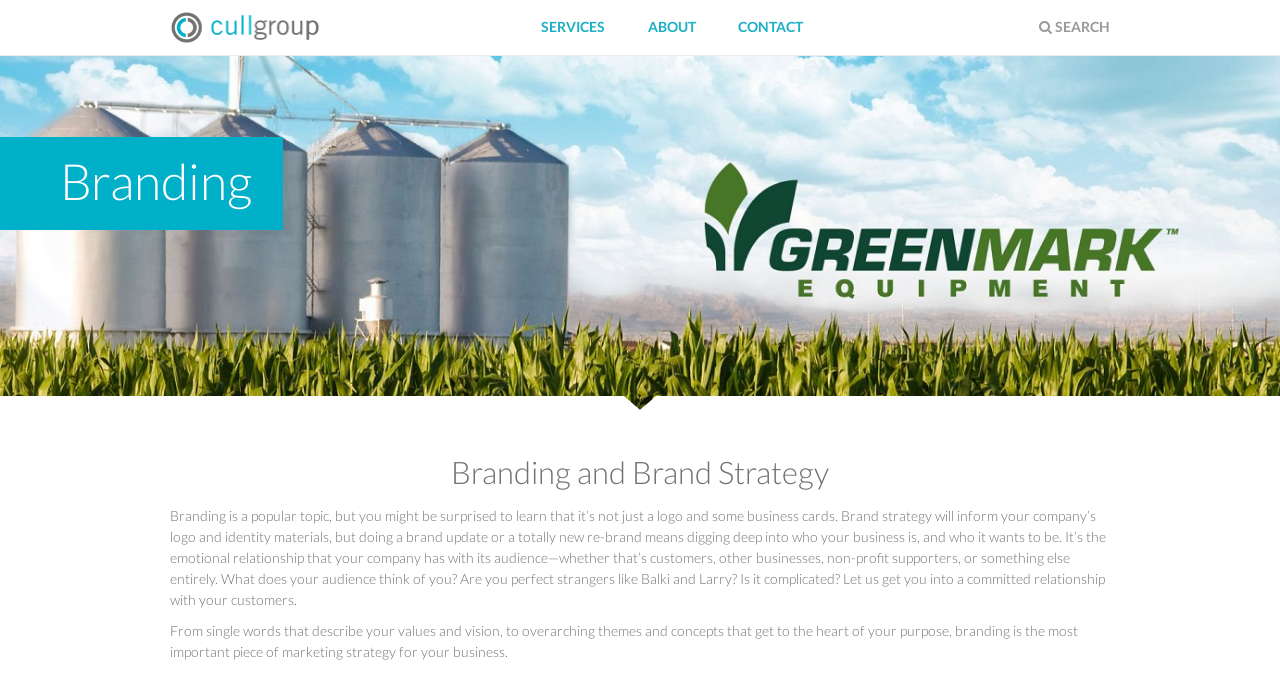

--- FILE ---
content_type: text/html; charset=UTF-8
request_url: https://www.cullgroup.com/services/branding
body_size: 9845
content:
		


		

		

	
	

	
	<!DOCTYPE html>
<html lang="en">
<head itemscope itemtype="http://schema.org/WebSite">

	<meta charset="utf-8">
	<meta http-equiv="X-UA-Compatible" content="IE=edge">
	<meta name="viewport" content="width=device-width, initial-scale=1">

	<meta itemprop="name" content="Cull Group Marketing & Design"/>
	<link rel="canonical" itemprop="url" href="https://www.cullgroup.com/services/branding">

	<!-- Load fonts first to reduce font flickering -->
	

	<link rel="apple-touch-icon" sizes="57x57" href="/assets/img/favicon/apple-touch-icon-57x57.png">
	<link rel="apple-touch-icon" sizes="114x114" href="/assets/img/favicon/apple-touch-icon-114x114.png">
	<link rel="apple-touch-icon" sizes="72x72" href="/assets/img/favicon/apple-touch-icon-72x72.png">
	<link rel="apple-touch-icon" sizes="144x144" href="/assets/img/favicon/apple-touch-icon-144x144.png">
	<link rel="apple-touch-icon" sizes="60x60" href="/assets/img/favicon/apple-touch-icon-60x60.png">
	<link rel="apple-touch-icon" sizes="120x120" href="/assets/img/favicon/apple-touch-icon-120x120.png">
	<link rel="apple-touch-icon" sizes="76x76" href="/assets/img/favicon/apple-touch-icon-76x76.png">
	<link rel="apple-touch-icon" sizes="152x152" href="/assets/img/favicon/apple-touch-icon-152x152.png">
	<link rel="apple-touch-icon" sizes="180x180" href="/assets/img/favicon/apple-touch-icon-180x180.png">
	<link rel="icon" type="image/png" href="/assets/img/favicon/favicon-192x192.png" sizes="192x192">
	<link rel="icon" type="image/png" href="/assets/img/favicon/favicon-160x160.png" sizes="160x160">
	<link rel="icon" type="image/png" href="/assets/img/favicon/favicon-96x96.png" sizes="96x96">
	<link rel="icon" type="image/png" href="/assets/img/favicon/favicon-16x16.png" sizes="16x16">
	<link rel="icon" type="image/png" href="/assets/img/favicon/favicon-32x32.png" sizes="32x32">
	<meta name="msapplication-TileColor" content="#2d89ef">
	<meta name="msapplication-TileImage" content="/assets/img/favicon/mstile-144x144.png">

	
				
<title>Branding Firm | Cull Group Marketing & Design</title> 
	


	
		<meta name="description" content="Custom branding design, brand consulting, and full&#45;scale brand strategy services.">
	
		<meta name="keywords" content="branding, brand strategy, brand consulting, branding design, branding agency, grand rapids branding">
	




	<meta property="og:title" content="Branding Firm | Cull Group Marketing & Design">
	<meta property="og:type" content="article">
	<meta property="og:description" content="From single words that describe your values and vision, to overarching themes and concepts that get to the heart of your purpose, branding is the most important piece of marketing strategy for your business.">




	
		
			<meta property="og:image" content="https://www.cullgroup.com/images/uploads/billboards/branding_hero.jpg">
		

	




<meta property="og:url" content="https://www.cullgroup.com/services/branding">
<meta property="og:site_name" content="Cull Group Marketing & Design">

			

	<script>document.cookie='resolution='+Math.max(screen.width,screen.height)+'; path=/';</script>

	

	<link href="/assets/css/custom.css?v=5.8" rel="stylesheet">
	<noscript><link href="/assets/css/custom-no-js.css" rel="stylesheet"></noscript>

	<!--[if IE 9]>
	<link href="/assets/css/custom-ie9.css?v=5" rel="stylesheet">
	<![endif]-->

	<!--[if lt IE 9]>
	<link href="/assets/css/custom-ie8.css?v=5" rel="stylesheet">
	<script src="https://oss.maxcdn.com/html5shiv/3.7.2/html5shiv.min.js"></script>
	<script src="https://oss.maxcdn.com/respond/1.4.2/respond.min.js"></script>
	<![endif]-->

	<link href="/feed/blog" rel="alternate" type="application/rss+xml" title="All Blog Posts - Cull Group Marketing & Design" />

	<!-- SWFObject needs to be accessed within the page -->
	

	<script type="text/javascript">
	(function(a,e,c,f,g,b,d){var h={ak:"1072406177",cl:"UakPCIHV2lcQob2u_wM"};a[c]=a[c]||function(){(a[c].q=a[c].q||[]).push(arguments)};a[f]||(a[f]=h.ak);b=e.createElement(g);b.async=1;b.src="//www.gstatic.com/wcm/loader.js";d=e.getElementsByTagName(g)[0];d.parentNode.insertBefore(b,d);a._googWcmGet=function(b,d,e){a[c](2,b,h,d,null,new Date,e)}})(window,document,"_googWcmImpl","_googWcmAk","script");
	</script>

	<!-- include Analytics (but don't track another pageview) so we can do additional tracking with ga() -->
	<script>
	  (function(i,s,o,g,r,a,m){i['GoogleAnalyticsObject']=r;i[r]=i[r]||function(){
	  (i[r].q=i[r].q||[]).push(arguments)},i[r].l=1*new Date();a=s.createElement(o),
	  m=s.getElementsByTagName(o)[0];a.async=1;a.src=g;m.parentNode.insertBefore(a,m)
	  })(window,document,'script','//www.google-analytics.com/analytics.js','ga');
	  ga('create', 'UA-8900029-1', 'auto');
	  ga('require', 'linkid');
	  ga('send', 'pageview');
	</script>

	<!-- Sharpspring Tracking Code (they say it does not work with Google Tag Manager) -->
	<script type="text/javascript">
	   var _ss = _ss || [];
	   _ss.push(['_setDomain', 'https://koi-3QNHEYWFIY.marketingautomation.services/net']);
	   _ss.push(['_setAccount', 'KOI-42Q7NP6YBS']);
	   _ss.push(['_trackPageView']);
	(function() {
	   var ss = document.createElement('script');
	   ss.type = 'text/javascript'; ss.async = true;
	   ss.src = ('https:' == document.location.protocol ? 'https://' : 'http://') + 'koi-3QNHEYWFIY.marketingautomation.services/client/ss.js?ver=1.1.1';
	   var scr = document.getElementsByTagName('script')[0];
	   scr.parentNode.insertBefore(ss, scr);
	})();
	</script>

	<!-- Lead Forensics Tracking Code -->
	
	
	

</head>
<body id="interior" class="no-js">

	<!-- Google Tag Manager -->
	<noscript><iframe src="//www.googletagmanager.com/ns.html?id=GTM-VXMT" height="0" width="0" style="display:none;visibility:hidden"></iframe></noscript>
	<script>(function(w,d,s,l,i){w[l]=w[l]||[];w[l].push({'gtm.start':new Date().getTime(),event:'gtm.js'});var f=d.getElementsByTagName(s)[0],j=d.createElement(s),dl=l!='dataLayer'?'&l='+l:'';j.async=true;j.src='//www.googletagmanager.com/gtm.js?id='+i+dl;f.parentNode.insertBefore(j,f);})(window,document,'script','dataLayer','GTM-VXMT');</script>
	<!-- End Google Tag Manager -->

	<header itemscope itemtype="http://schema.org/WPHeader">
<nav class="navbar navbar-default navbar-fixed-top yamm" role="navigation">
	<div class="container-fluid">
		<div class="navbar-header">
			<button type="button" data-toggle="collapse" data-target="#navbar-collapse" class="navbar-toggle">
				MENU
				<span class="navbar-toggle-icon">
					<span class="bit-1"></span>
					<span class="bit-2"></span>
					<span class="bit-3"></span>
				</span>
			</button>
			<a href="/" class="navbar-brand"><img src="/assets/img/logo.png" alt="Cull Group Marketing & Design"></a>
		</div>
		<div id="navbar-collapse" class="navbar-collapse collapse">
			<ul class="nav navbar-nav navbar-center" itemscope itemtype="http://schema.org/SiteNavigationElement">
				<li class="hidden-xs nav-logo">
					<a href="/" class="navbar-brand"><img src="/assets/img/logo.png" alt="Cull Group Marketing & Design"></a>
				</li>

				
					

						

							<li class="dropdown nav-work yamm-fw"><a href="" data-toggle="dropdown" class="dropdown-toggle"><i aria-hidden="true" class="fa fa-times pull-right"></i> Services<img class="nav-caret" src="/assets/img/caret.png?v=2" alt="Menu"></a>
								<ul class="dropdown-menu">
									<li>
										<button type="button" class="close"><i aria-hidden="true" class="fa fa-times"></i><span class="sr-only">Close</span></button>
										<div class="yamm-content">

											<div class="container">
												<div class="row">
													<div class="col-sm-6">
														<div class="row">
															<ul class="col-sm-6 list-unstyled">

																<li class="highlight"><a href="/services">Overview</a></li>

																
	
		<li><a href="/services/branding">Branding</a></li>

		

	
		<li><a href="/services/marketing-strategy">Marketing Strategy</a></li>

		

			

				</ul>
				<ul class="col-sm-6 list-unstyled">

			

		

	
		<li><a href="/services/websites">Website Design</a></li>

		

	
		<li><a href="/services/digital-marketing">Digital Marketing</a></li>

		

	
		<li><a href="/services/advertising">Advertising</a></li>

		

					</ul>
				</div>
			</div>
			<div class="col-sm-6">
				<div class="row">
					<ul class="col-sm-7 list-unstyled">

		

	
		<li><a href="/services/packaging-and-displays">Packaging &amp; Displays</a></li>

		

	
		<li><a href="/services/brochures-and-print-materials">Brochures &amp; Print</a></li>

		

	
		<li><a href="/services/billboards-and-signs">Billboards &amp; Signs</a></li>

		

			

				</ul>
				<ul class="col-sm-5 list-unstyled">

			

		

	
		<li><a href="/services/photography">Photography</a></li>

		

	
		<li><a href="/services/video-production">Video Production</a></li>

		

	
		<li><a href="/services/kitchen-sinks">Kitchen Sinks</a></li>

		

	


															</ul>
														</div>
													</div>
												</div>
											</div>

										</div>
									</li>
								</ul>
							</li>

						

					

					

				
					

						

							

								<li class="dropdown nav-about yamm-fw"><a href="" data-toggle="dropdown" class="dropdown-toggle"><i aria-hidden="true" class="fa fa-times pull-right"></i> About<img class="nav-caret" src="/assets/img/caret.png?v=2" alt="Menu"></a>
									<ul class="dropdown-menu">
										<li>
											<button type="button" class="close"><i aria-hidden="true" class="fa fa-times"></i><span class="sr-only">Close</span></button>
											<div class="yamm-content">

												<div class="container">
													<ul class="list-inline text-center">
														
					

					
						<li class="highlight"><a href="/about">Overview</a></li>
					

				
					

					
						<li ><a href="/about/our-approach">Our Approach</a></li>
					

				
					

					
						<li ><a href="/about/history">History</a></li>
					

				
					

					
						<li ><a href="/about/team">Team</a></li>
					

				
					

					
						<li ><a href="/about/clients">Clients</a></li>
					

				
					

					
						<li ><a href="/careers">Careers</a></li>
					

				
					

					
						<li ><a href="/cull-central">Cull Central</a></li>
					

				
													</ul>
												</div>

											</div>
										</li>
									</ul>
								</li>

							

						

					

					

				
					

						

							<li class="dropdown nav-contact yamm-fw"><a href="/contact" data-toggle="dropdown" class="dropdown-toggle"><i aria-hidden="true" class="fa fa-times pull-right"></i> Contact<img class="nav-caret" src="/assets/img/caret.png?v=2" alt="Menu"></a>
								<ul class="dropdown-menu">
									<li>
										<button type="button" class="close"><i aria-hidden="true" class="fa fa-times"></i><span class="sr-only">Close</span></button>
										<div class="yamm-content">

											<div class="container">
												<div class="row">
													<ul class="col-1 col-xs-12 list-unstyled">
														<li><a class="btn btn-warning ga-contact-sales" href="/contact">Contact Sales</a></li>
													</ul>
													<div class="visible-xs"><br></div>
													<ul class="col-2 col-xs-12 list-unstyled">
														<li><a href="tel:+16164513653"><i class="fa fa-phone"></i> <span class="number_link">(616) 451-3653</span></a></li>
														<li><a href="mailto:info@cullgroup.com"><i class="fa fa-envelope"></i> info@cullgroup.com</a></li>
													</ul>
													<ul class="col-3 col-xs-12 list-unstyled">
														<!--<li><a class="ga-location" href="/contact/location"><i class="fa fa-globe"></i> Location</a></li>-->
														<li><a class="ga-careers" href="/careers"><i class="fa fa-briefcase"></i> Careers</a></li>
													</ul>
													<!-- <ul class="col-4 col-xs-12 list-unstyled">
														<li><a href="/contact/enews-sign-up" class="show-modal ga-enews-signup" data-target="#eNewsModal"><i class="fa fa-envelope"></i> eNews Sign Up</a></li>
													</ul> -->
												</div>
											</div>

										</div>
									</li>
								</ul>
							</li>

						

					

					

				
					

						

							<li class="dropdown nav-search yamm-fw"><a href="" data-toggle="dropdown" class="dropdown-toggle"><i aria-hidden="true" class="fa fa-times pull-right"></i><i class="fa fa-search"></i> Search<img class="nav-caret" src="/assets/img/caret.png?v=2" alt="Menu"></a>
								<ul class="dropdown-menu">
									<li>
										<button type="button" class="close"><i aria-hidden="true" class="fa fa-times"></i><span class="sr-only">Close</span></button>
										<div class="yamm-content">

											<div class="container">
												<div class="row">
													<div class="col-sm-10 col-sm-offset-1">
														
															<form method="post" action="https://www.cullgroup.com/"  >
<div class='hiddenFields'>
<input type="hidden" name="params" value="eyJyZXN1bHRfcGFnZSI6InNlYXJjaCJ9" />
<input type="hidden" name="ACT" value="50" />
<input type="hidden" name="site_id" value="1" />
<input type="hidden" name="csrf_token" value="21711054c908b69f413206df0f2accbc13472240" />
</div>


																<div class="input-group">
																	<input type="text" class="form-control search-autocomplete" name="keywords" id="keywords" value="">
																	<span class="input-group-btn">
																		<button class="btn btn-primary" type="submit">Search</button>
																	</span>
																</div>
															</form>
														
													</div>
												</div>
											</div>

										</div>
									</li>
								</ul>
							</li>

						

					

					

				

			</ul>
		</div>
	</div>
</nav>
</header>




	
				

	
		<div class="billboard-container">
			<div class="billboard-content" style="background-image: url('https://www.cullgroup.com/images/uploads/billboards/branding_hero.jpg');">
				<div class="billboard-mask">

					

						<div class="mask-left"><div class="mask-inner"></div></div>
						<div class="mask-right"><div class="mask-inner"></div></div>
						<img src="/assets/img/billboard-caret.png" class="mask-caret" alt="">

					





				</div>


				<div class="text text-rows-1 align-left">
					<h1 class="background-blue">
						Branding</span>
					</h1>
				</div>


				
			</div>
		</div>

	


			

	


				<script type="application/ld+json">
				{
					"@context": "http://schema.org",
					"@type": "Service",
					"name": "Branding",
					"description": "",
					"image": "{image}"
				}
				</script>


				
					<div class="content-block">
						<div class="container-fluid">
							
								<h2 align="center">Branding and Brand Strategy</h2>

<p>Branding is a popular topic, but you might be surprised to learn that it&rsquo;s not just a logo and some business cards. Brand strategy will inform your company&rsquo;s logo and identity materials, but doing a brand update or a totally new re-brand means digging deep into who your business is, and who it wants to be. It&rsquo;s the emotional relationship that your company has with its audience&mdash;whether that&rsquo;s customers, other businesses, non-profit supporters, or something else entirely. What does your audience think of you? Are you perfect strangers like Balki and Larry? Is it complicated? Let us get you into a committed relationship with your customers.</p>

<p>From single words that describe your values and vision, to overarching themes and concepts that get to the heart of your purpose, branding is the most important piece of marketing strategy for your business.</p>
							


						</div>
					</div>
				

				

						
							

							

							<script type="application/ld+json">
							{
								"@context": "http://schema.org",
								"@type": "CreativeWork",
								"name": "Highland Plastics Logo",
								"description": "",
								"image": "http://www.cullgroup.com"
							}
							</script>

							<div class="content-block project-block background-xlight-grey" id="project_branding">
								<div class="container-fluid">


									

										<div class="row">
											<div class="col-lg-7 col-md-7 col-sm-6 col-xs-12">
												<div class="vertical-align-table">
													<div class="vertical-align-cell">
													
														<img src="/images/made/images/uploads/work/Branding_HighlandLogos_536_340.png" class="scale" alt="One large logo for Highland Plastics with three smaller product logos underneath. The other logos are for the Adensa, Kelvinite, and Komodo products.">
													
													</div>
												</div>
											</div>
											<div class="col-lg-5 col-md-5 col-sm-6 col-xs-12">
												<div class="vertical-align-table hidden-xs">
													<div class="vertical-align-cell">
														<h3  class="text-dark-grey"><strong>Highland Plastics Logo</strong><span class="subheading">Manufacturer | Plastics </span></h3>
														
															<p>Highland Plastics specializes in custom compounds and extrusion since 1991. In addition to updating the&nbsp;main logo, Cull Group created three new logos to represent different types of material.</p>

<p>Learn more about the project here:&nbsp;<a href="https://www.cullgroup.com/cull-central/corporate-and-product-logo-system-for-highland-plastics">Corporate and Product Logo System for Highland Plastics</a></p>
														
													</div>
												</div>
												<div class="visible-xs">
													<h3  class="text-dark-grey"><strong>Highland Plastics Logo</strong><span class="subheading">Manufacturer | Plastics </span></h3>
													
														<p>Highland Plastics specializes in custom compounds and extrusion since 1991. In addition to updating the&nbsp;main logo, Cull Group created three new logos to represent different types of material.</p>

<p>Learn more about the project here:&nbsp;<a href="https://www.cullgroup.com/cull-central/corporate-and-product-logo-system-for-highland-plastics">Corporate and Product Logo System for Highland Plastics</a></p>
													
												</div>
											</div>
										</div>

									

								</div>
							</div>

						
							

							

							<script type="application/ld+json">
							{
								"@context": "http://schema.org",
								"@type": "CreativeWork",
								"name": "Orion Construction Logo",
								"description": "",
								"image": "http://www.cullgroup.com"
							}
							</script>

							<div class="content-block project-block background-xlight-grey" id="project_branding">
								<div class="container-fluid">


									

										<div class="row">
											<div class="col-lg-7 col-md-7 col-sm-6 col-xs-12">
												<div class="vertical-align-table">
													<div class="vertical-align-cell">
													
														<img src="/images/uploads/work/branding_orion_construction.png" class="scale" alt="Orion Construction Logo Design | Cull Group Marketing & Design">
													
													</div>
												</div>
											</div>
											<div class="col-lg-5 col-md-5 col-sm-6 col-xs-12">
												<div class="vertical-align-table hidden-xs">
													<div class="vertical-align-cell">
														<h3  class="text-dark-grey"><strong>Orion Construction Logo</strong><span class="subheading">Construction | General Contractors</span></h3>
														
															<p>Orion Construction&nbsp;is a multi-service construction company, active throughout the Midwest, with resources to handle projects of any size and complexity. This is the new Orion Construction logo designed by Cull Group.</p>
														
													</div>
												</div>
												<div class="visible-xs">
													<h3  class="text-dark-grey"><strong>Orion Construction Logo</strong><span class="subheading">Construction | General Contractors</span></h3>
													
														<p>Orion Construction&nbsp;is a multi-service construction company, active throughout the Midwest, with resources to handle projects of any size and complexity. This is the new Orion Construction logo designed by Cull Group.</p>
													
												</div>
											</div>
										</div>

									

								</div>
							</div>

						
							

							

							<script type="application/ld+json">
							{
								"@context": "http://schema.org",
								"@type": "CreativeWork",
								"name": "Forest Hills Foods Logo",
								"description": "",
								"image": "http://www.cullgroup.com"
							}
							</script>

							<div class="content-block project-block background-xlight-grey" id="project_branding">
								<div class="container-fluid">


									

										<div class="row">
											<div class="col-lg-7 col-md-7 col-sm-6 col-xs-12">
												<div class="vertical-align-table">
													<div class="vertical-align-cell">
													
														<img src="/images/uploads/work/branding_forest_hills_foods.png" class="scale" alt="Forest Hills Foods Logo Design | Cull Group Marketing & Design">
													
													</div>
												</div>
											</div>
											<div class="col-lg-5 col-md-5 col-sm-6 col-xs-12">
												<div class="vertical-align-table hidden-xs">
													<div class="vertical-align-cell">
														<h3  class="text-dark-grey"><strong>Forest Hills Foods Logo</strong><span class="subheading">Retailer | Grocery </span></h3>
														
															<p>Forest Hills Foods needed an updated logo to represent their brand. Cull Group developed this logo, along with signage and other marketing pieces for Forest Hills Foods.</p>
														
													</div>
												</div>
												<div class="visible-xs">
													<h3  class="text-dark-grey"><strong>Forest Hills Foods Logo</strong><span class="subheading">Retailer | Grocery </span></h3>
													
														<p>Forest Hills Foods needed an updated logo to represent their brand. Cull Group developed this logo, along with signage and other marketing pieces for Forest Hills Foods.</p>
													
												</div>
											</div>
										</div>

									

								</div>
							</div>

						
							

							

							<script type="application/ld+json">
							{
								"@context": "http://schema.org",
								"@type": "CreativeWork",
								"name": "Old Orchard Healthy Balance Name &amp; Logo",
								"description": "",
								"image": "http://www.cullgroup.com"
							}
							</script>

							<div class="content-block project-block tall-project-block background-xlight-grey" id="project_branding">
								<div class="container-fluid">


									

										<div class="row">
											<div class="col-lg-7 col-md-7 col-sm-6 col-xs-12">
												<div class="vertical-align-table">
													<div class="vertical-align-cell">
													
														<img src="/images/uploads/work/branding_old_orchard_healthy_balance.png" class="scale" alt="Old Orchard Brands Branding | Cull Group Marketing & Design">
													
													</div>
												</div>
											</div>
											<div class="col-lg-5 col-md-5 col-sm-6 col-xs-12">
												<div class="vertical-align-table hidden-xs">
													<div class="vertical-align-cell">
														<h3  class="text-dark-grey"><strong>Old Orchard Healthy Balance Name & Logo</strong><span class="subheading">Retail | Juices & Concentrates</span></h3>
														
															<p>Old Orchard offers over 100 different juice and beverage&nbsp;products available at stores across the nation and around the globe. They regularly add&nbsp;to the&nbsp;product lines with new flavors and types of juices, like the Healthy Balance line, for which&nbsp;Cull Group designed the logo.</p>
														
													</div>
												</div>
												<div class="visible-xs">
													<h3  class="text-dark-grey"><strong>Old Orchard Healthy Balance Name & Logo</strong><span class="subheading">Retail | Juices & Concentrates</span></h3>
													
														<p>Old Orchard offers over 100 different juice and beverage&nbsp;products available at stores across the nation and around the globe. They regularly add&nbsp;to the&nbsp;product lines with new flavors and types of juices, like the Healthy Balance line, for which&nbsp;Cull Group designed the logo.</p>
													
												</div>
											</div>
										</div>

									

								</div>
							</div>

						
							

							

							<script type="application/ld+json">
							{
								"@context": "http://schema.org",
								"@type": "CreativeWork",
								"name": "Magi Logo",
								"description": "",
								"image": "http://www.cullgroup.com"
							}
							</script>

							<div class="content-block project-block background-xlight-grey" id="project_branding">
								<div class="container-fluid">


									

										<div class="row">
											<div class="col-lg-7 col-md-7 col-sm-6 col-xs-12">
												<div class="vertical-align-table">
													<div class="vertical-align-cell">
													
														<img src="/images/uploads/work/branding_magi.png" class="scale" alt="Magi Brand & Logo Development | Cull Group Marketing & Design">
													
													</div>
												</div>
											</div>
											<div class="col-lg-5 col-md-5 col-sm-6 col-xs-12">
												<div class="vertical-align-table hidden-xs">
													<div class="vertical-align-cell">
														<h3  class="text-dark-grey"><strong>Magi Logo</strong><span class="subheading">Services | Software Development</span></h3>
														
															<p>Cull Group designed the Magi logo to encompass the technological and forward-thinking characteristics of their business.&nbsp;</p>
														
													</div>
												</div>
												<div class="visible-xs">
													<h3  class="text-dark-grey"><strong>Magi Logo</strong><span class="subheading">Services | Software Development</span></h3>
													
														<p>Cull Group designed the Magi logo to encompass the technological and forward-thinking characteristics of their business.&nbsp;</p>
													
												</div>
											</div>
										</div>

									

								</div>
							</div>

						
							

							

							<script type="application/ld+json">
							{
								"@context": "http://schema.org",
								"@type": "CreativeWork",
								"name": "Headbloom Name, Logo &amp; Tagline",
								"description": "",
								"image": "http://www.cullgroup.com"
							}
							</script>

							<div class="content-block project-block background-xlight-grey" id="project_branding">
								<div class="container-fluid">


									

										<div class="row">
											<div class="col-lg-7 col-md-7 col-sm-6 col-xs-12">
												<div class="vertical-align-table">
													<div class="vertical-align-cell">
													
														<img src="/images/uploads/work/branding_headbloom.png" class="scale" alt="Headbloom Branding Development | Cull Group Marketing & Design">
													
													</div>
												</div>
											</div>
											<div class="col-lg-5 col-md-5 col-sm-6 col-xs-12">
												<div class="vertical-align-table hidden-xs">
													<div class="vertical-align-cell">
														<h3  class="text-dark-grey"><strong>Headbloom Name, Logo & Tagline</strong><span class="subheading">Services | Business Consulting</span></h3>
														
															<p>Headbloom&#39;s name, logo, and tagline were designed by Cull Group to characterize the company&#39;s mission to help people&nbsp;achieve greater workplace harmony and productivity through communication.&nbsp;</p>
														
													</div>
												</div>
												<div class="visible-xs">
													<h3  class="text-dark-grey"><strong>Headbloom Name, Logo & Tagline</strong><span class="subheading">Services | Business Consulting</span></h3>
													
														<p>Headbloom&#39;s name, logo, and tagline were designed by Cull Group to characterize the company&#39;s mission to help people&nbsp;achieve greater workplace harmony and productivity through communication.&nbsp;</p>
													
												</div>
											</div>
										</div>

									

								</div>
							</div>

						

					

				
	

			<div class="content-block form-block background-dark-orange" id="contact-form">
	<div class="container-fluid">

		<div class="text-center">
			<h2>Like what you see?<span class="subheading">Start your next project with us!</span></h2>
			<p><em>All fields are required.</em></p>
		</div>

		<span class="hidden-xs"><br></span>

		<div class="row">
			<div class="col-md-8 col-md-offset-2 col-sm-10 col-sm-offset-1">

				

					<form  id="home-sales-form" method="POST" class="form-next validate" novalidate="novalidate" >
<input type="hidden" name="csrf_token" value="21711054c908b69f413206df0f2accbc13472240" /><input type="hidden" name="formHash" value="oawZ37Z7p_0dc8_30f57406302eb6c149062fac1dd747ee0b3cb0b36971ed0bc315d" /><input  name="confirm_email" type="hidden" id="form-input-confirm_email"/><a id="243367-form-oawZ37Z7p_0dc8_30f57406302eb6c149062fac1dd747ee0b3cb0b36971ed0bc315d"></a><div style="position: absolute !important; width: 0 !important; height: 0 !important; overflow: hidden !important;" aria-hidden="true"><label for="freeform_form_handle_959161">Leave this field blank</label><input type="text" value="904ba9" name="freeform_form_handle_959161" id="freeform_form_handle_959161" /></div><style>label.required:after {content:"*";color:#d00;margin-left:5px;}.submit-align-left{text-align:left}.submit-align-right{text-align:right}.submit-align-center{text-align:center}.submit-align-center button:not(:first-of-type),.submit-align-left button:not(:first-of-type),.submit-align-right button:not(:first-of-type){margin-left:5px}.submit-align-spread button:first-child{float:left}.submit-align-spread button:last-child{float:right}</style>





<p class="alert alert-danger error-message" style="display: none;">There were some error(s) with the information you submitted. Please check below.</p>


	<div class="row ">
			<div class=" col-xs-12 col-sm-6 form-group required">
		

			<label class="required" for="form-input-first_name">First Name</label>
<input  name="first_name" type="text" id="form-input-first_name" class="form-control required "/>
			<span class="glyphicon glyphicon-remove form-control-feedback form-control-feedback-next"></span>

		
		</div>
			<div class=" col-xs-12 col-sm-6 form-group required">
		

			<label class="required" for="form-input-last_name">Last Name</label>
<input  name="last_name" type="text" id="form-input-last_name" class="form-control required "/>
			<span class="glyphicon glyphicon-remove form-control-feedback form-control-feedback-next"></span>

		
		</div>
	
	</div>

	<div class="row ">
			<div class=" col-xs-12 col-sm-6 form-group required">
		

			<label class="required" for="form-input-email">Email</label>
<input  name="email" type="email" id="form-input-email" class="form-control required"/>
			<span class="glyphicon glyphicon-remove form-control-feedback form-control-feedback-next"></span>

		
		</div>
			<div class=" col-xs-12 col-sm-6 form-group required">
		

			<label class="required" for="form-input-phone">Phone</label>
<input  name="phone" type="text" id="form-input-phone" class="form-control required "/>
			<span class="glyphicon glyphicon-remove form-control-feedback form-control-feedback-next"></span>

		
		</div>
	
	</div>

	<div class="row ">
			<div class=" col-xs-12 col-sm-12 form-group required">
		

			<label class="required" for="form-input-company">Company</label>
<input  name="company" type="text" id="form-input-company" class="form-control required "/>
			<span class="glyphicon glyphicon-remove form-control-feedback form-control-feedback-next"></span>

		
		</div>
	
	</div>

	<div class="row ">
			<div class=" col-xs-12 col-sm-12 form-group required">
		

			<label class="required" for="form-input-message">Message</label>
<textarea  name="message" id="form-input-message" class="form-control required" rows="6"></textarea>
			<span class="glyphicon glyphicon-remove form-control-feedback form-control-feedback-next"></span>

		
		</div>
	
	</div>

	<div class="row ">
			<div class=" col-xs-12 col-sm-12 form-group required">
		

			<label class="required" for="form-input-verification">Verification Question: What state is shaped like a mitten?</label>
<input  name="verification" type="text" id="form-input-verification" class="form-control required "/>
			<span class="glyphicon glyphicon-remove form-control-feedback form-control-feedback-next"></span>

		
		</div>
	
	</div>

	<div class="row ">
			<div class=" col-xs-12 col-sm-12 form-group">
		

			<script src="https://www.google.com/recaptcha/api.js"></script><div class="g-recaptcha" data-sitekey="6LevdxEUAAAAAD3uZnq0OCve0qHrW0-hsV4Ey8jm"></div><input type="hidden" name="grecaptcha_zEbb35MNl" />
			<span class="glyphicon glyphicon-remove form-control-feedback form-control-feedback-next"></span>

		
		</div>
	
	</div>

	<div class="row ">
			<div class=" col-xs-12 col-sm-12 form-group submit-align-left">
		

			<button  type="submit" class="btn btn-orange" name="form_page_submit">Submit</button>

		
		</div>
	
	</div><script>var o = document.getElementsByName("freeform_form_handle_959161"); for (var i in o) { if (!o.hasOwnProperty(i)) {continue;} o[i].value = "8ed3fb721"; }</script>
<script>"use strict";var form=document.getElementById("243367-form-oawZ37Z7p_0dc8_30f57406302eb6c149062fac1dd747ee0b3cb0b36971ed0bc315d").parentElement;form.addEventListener("submit",function(){var t=form.querySelectorAll("[type=submit]:not([name=form_previous_page_button])"),e=!0,r=!1,n=void 0;try{for(var o,i=function(){var t=o.value;t.disabled=!0,setTimeout(function(){t.disabled=!1},6e5)},a=t[Symbol.iterator]();!(e=(o=a.next()).done);e=!0)i()}catch(l){r=!0,n=l}finally{try{!e&&a["return"]&&a["return"]()}finally{if(r)throw n}}});</script></form>
								
								<script>
									document.addEventListener('DOMContentLoaded', function () {
								  	const form = document.getElementById('home-sales-form');
								  	if (!form) return;

									form.addEventListener('submit', function (e) {
									const input = form.querySelector('[name="verification"]');
									const answer = input?.value?.trim().toLowerCase();

									const accepted = ['michigan', 'mi'];
									if (!accepted.includes(answer)) {
									  e.preventDefault();
									  alert('Request blocked for security reasons. If you believe this is a mistake, please try again.');
									  input?.focus();
									}
								  });
								});
								</script>

				

			</div>
		</div>

	</div>
</div>

		


				

			

	<footer itemscope itemtype="http://schema.org/WPFooter">
		<div class="container-fluid">
			<ul class="list-inline">
				<li>&copy; 2025 Cull Group, Inc.</li>

									
					<li><a class="highlight ga-contact-sales" href="/contact">Contact Us</a></li>
					
									
					<li><a  href="/legal">Privacy Policy</a></li>
					
				

				<li class="social-icons" itemscope itemtype="http://schema.org/Organization">
					<link itemprop="url" href="http://www.cullgroup.com">
					<a itemprop="sameAs" target="_blank" href="https://www.facebook.com/cullgroup"><i class="fa fa-facebook"></i></a>
					<a itemprop="sameAs" target="_blank" href="https://twitter.com/cullgroup/"><i class="fa fa-twitter"></i></a>
					<a itemprop="sameAs" target="_blank" href="https://www.instagram.com/cullgroup/"><i class="fa fa-instagram"></i></a>
					<a itemprop="sameAs" target="_blank" href="https://www.linkedin.com/company/cull-group"><i class="fa fa-linkedin"></i></a>
					<a itemprop="sameAs" target="_blank" href="https://www.youtube.com/user/cullgroup"><i class="fa fa-youtube"></i></a>
				</li>

			</ul>
		</div>
	</footer>

	

	<div id="mobile-indicator"></div>

	

	<!-- Take advantage of CDNs -->
	<script src="//ajax.googleapis.com/ajax/libs/jquery/1.11.1/jquery.min.js"></script>
	<script src="//maxcdn.bootstrapcdn.com/bootstrap/3.2.0/js/bootstrap.min.js"></script>
	<script src="//cdnjs.cloudflare.com/ajax/libs/gsap/1.13.2/TweenMax.min.js"></script>
	<script src="//cdnjs.cloudflare.com/ajax/libs/gsap/1.15.0/jquery.gsap.min.js"></script>
	<script type="text/javascript" src="//s7.addthis.com/js/300/addthis_widget.js#pubid=ra-54344db229042ecf" async></script>

	<script type="text/javascript">
		var addthis_config = addthis_config||{};
		addthis_config.data_track_addressbar = false;
		addthis_config.data_track_clickback = false;
	</script>

	<script src="/assets/js/holder.js"></script>
	<script src="/assets/js/jquery.vide.min.js"></script>
	<script src="/assets/js/fancybox/jquery.fancybox.min.js"></script>
	<script src="/assets/js/mediaelementjs/mediaelement-and-player.min.js"></script>
	
	<script src="/assets/js/jquery.visible.min.js"></script>
	<script src="/assets/js/custom.js?v=8.7"></script>

	<script src="/assets/js/jquery.autocomplete.min.js"></script>
	<script src="/search/search-keywords"></script>
	<script>

		$(document).ready(function() {
		
			$('input.search-autocomplete').devbridgeAutocomplete({
				lookup: searchKeywords,
				triggerSelectOnValidInput: false,
				onSelect: function(selection) { $(this).parents('form').submit(); }
			});

		});

	</script>

	<script src="/assets/js/validate/jquery.validate.min.js"></script>
	<script>

		$(document).ready(function() {

			var getGroups = function(form){
				var result = {};
				$(form).find(".form-group").has("input:gt(0)").each(function(i) { 
					$(this).addClass('multi');
					result['group_'+i] = $(this).find("input").map(function(){return this.name;}).get().join(" ");
				});
				return result;
			}
/*
			if($("#home-sales-form").length != 0) {
				jQuery.validator.setDefaults({
  					  submitHandler: function(form) {
					    __ss_noform.push(['submit', function () {form.submit();}, '2dc08662-02f6-4888-bc5e-c4b41385cd59']);
					  }
				});
			}

			if($("#contact-sales-form").length != 0) {
				jQuery.validator.setDefaults({
  					  submitHandler: function(form) {
					    __ss_noform.push(['submit', function () {form.submit();}, '321ed728-94ab-42c0-81ce-b354329601c6']);
					  }
				});
			}			
*/

			$(".validate").each(function(){

				$(this).validate({
					onkeyup: false,
					onclick: false,
					onfocusout: false,
					showErrors: function(errorMap, errorList) {
						if (this.numberOfInvalids() > 0) {
							$("#" + $(this.currentForm).attr('id') + " .error-message").css('display', 'block');
					    	window.location.hash = "#" + $(this.currentForm).attr('id');
							this.defaultShowErrors();
						}
					},
					groups: getGroups(this),
					errorClass: "text-danger",
					errorElement: "p",
					highlight: function(element) {
						$(element).closest('.form-group').addClass('has-error');
						$(element).closest('.form-group').addClass('has-feedback');
					},
					success: function(element) {
						$(element).closest('.form-group').removeClass('has-error');
						$(element).closest('.form-group').removeClass('has-feedback');
					},
					errorPlacement: function(error, element) {
						error.appendTo( $(element).closest('.form-group') );
					}
				});
			});

		});

	</script>

	<script type="text/javascript">
		$(function () {
			$('#header-enews-form').submit(function (e) {
				e.preventDefault();
				$.getJSON(
					this.action + "?callback=?",
					$(this).serialize(),
					function (data) {
						if (data.Status === 400) {
							$("#header-enews-form .error-message").html(data.Message);
							$("#header-enews-form .error-message").css('display', 'block');
							$("#header-enews-form .success-message").css('display', 'none');
						} else { // 200
							$("#header-enews-form .success-message").html(data.Message);
							$("#header-enews-form .success-message").css('display', 'block');
							$("#header-enews-form .error-message").css('display', 'none');
							ga('send', 'event', 'Form Submission', 'Newsletter Form', 'From Newsletter Modal');
						}
					}
				);
			});
		});
	</script> 

	<script type="text/javascript">
		window.onload = _googWcmGet('number_link', '616-451-3653')
	</script>

	<!-- begin olark code -->
	<script data-cfasync="false" type='text/javascript'>/*<![CDATA[*/window.olark||(function(c){var f=window,d=document,l=f.location.protocol=="https:"?"https:":"http:",z=c.name,r="load";var nt=function(){
	f[z]=function(){
	(a.s=a.s||[]).push(arguments)};var a=f[z]._={
	},q=c.methods.length;while(q--){(function(n){f[z][n]=function(){
	f[z]("call",n,arguments)}})(c.methods[q])}a.l=c.loader;a.i=nt;a.p={
	0:+new Date};a.P=function(u){
	a.p[u]=new Date-a.p[0]};function s(){
	a.P(r);f[z](r)}f.addEventListener?f.addEventListener(r,s,false):f.attachEvent("on"+r,s);var ld=function(){function p(hd){
	hd="head";return["<",hd,"></",hd,"><",i,' onl' + 'oad="var d=',g,";d.getElementsByTagName('head')[0].",j,"(d.",h,"('script')).",k,"='",l,"//",a.l,"'",'"',"></",i,">"].join("")}var i="body",m=d[i];if(!m){
	return setTimeout(ld,100)}a.P(1);var j="appendChild",h="createElement",k="src",n=d[h]("div"),v=n[j](d[h](z)),b=d[h]("iframe"),g="document",e="domain",o;n.style.display="none";m.insertBefore(n,m.firstChild).id=z;b.frameBorder="0";b.id=z+"-loader";if(/MSIE[ ]+6/.test(navigator.userAgent)){
	b.src="javascript:false"}b.allowTransparency="true";v[j](b);try{
	b.contentWindow[g].open()}catch(w){
	c[e]=d[e];o="javascript:var d="+g+".open();d.domain='"+d.domain+"';";b[k]=o+"void(0);"}try{
	var t=b.contentWindow[g];t.write(p());t.close()}catch(x){
	b[k]=o+'d.write("'+p().replace(/"/g,String.fromCharCode(92)+'"')+'");d.close();'}a.P(2)};ld()};nt()})({
	loader: "static.olark.com/jsclient/loader0.js",name:"olark",methods:["configure","extend","declare","identify"]});
	/* custom configuration goes here (www.olark.com/documentation) */
	olark.identify('8658-875-10-9462');/*]]>*/</script><noscript><a href="https://www.olark.com/site/8658-875-10-9462/contact" title="Contact us" target="_blank">Questions? Feedback?</a> powered by <a href="http://www.olark.com?welcome" title="Olark live chat software">Olark live chat software</a></noscript>
	<!-- end olark code -->

	<!-- Olark custom styles -->
	<link rel="stylesheet" href="/assets/css/olark-override.css?v=1">

	

</body>
</html>

	

--- FILE ---
content_type: text/html; charset=utf-8
request_url: https://www.google.com/recaptcha/api2/anchor?ar=1&k=6LevdxEUAAAAAD3uZnq0OCve0qHrW0-hsV4Ey8jm&co=aHR0cHM6Ly93d3cuY3VsbGdyb3VwLmNvbTo0NDM.&hl=en&v=PoyoqOPhxBO7pBk68S4YbpHZ&size=normal&anchor-ms=20000&execute-ms=30000&cb=vc7fwkps9ex6
body_size: 49126
content:
<!DOCTYPE HTML><html dir="ltr" lang="en"><head><meta http-equiv="Content-Type" content="text/html; charset=UTF-8">
<meta http-equiv="X-UA-Compatible" content="IE=edge">
<title>reCAPTCHA</title>
<style type="text/css">
/* cyrillic-ext */
@font-face {
  font-family: 'Roboto';
  font-style: normal;
  font-weight: 400;
  font-stretch: 100%;
  src: url(//fonts.gstatic.com/s/roboto/v48/KFO7CnqEu92Fr1ME7kSn66aGLdTylUAMa3GUBHMdazTgWw.woff2) format('woff2');
  unicode-range: U+0460-052F, U+1C80-1C8A, U+20B4, U+2DE0-2DFF, U+A640-A69F, U+FE2E-FE2F;
}
/* cyrillic */
@font-face {
  font-family: 'Roboto';
  font-style: normal;
  font-weight: 400;
  font-stretch: 100%;
  src: url(//fonts.gstatic.com/s/roboto/v48/KFO7CnqEu92Fr1ME7kSn66aGLdTylUAMa3iUBHMdazTgWw.woff2) format('woff2');
  unicode-range: U+0301, U+0400-045F, U+0490-0491, U+04B0-04B1, U+2116;
}
/* greek-ext */
@font-face {
  font-family: 'Roboto';
  font-style: normal;
  font-weight: 400;
  font-stretch: 100%;
  src: url(//fonts.gstatic.com/s/roboto/v48/KFO7CnqEu92Fr1ME7kSn66aGLdTylUAMa3CUBHMdazTgWw.woff2) format('woff2');
  unicode-range: U+1F00-1FFF;
}
/* greek */
@font-face {
  font-family: 'Roboto';
  font-style: normal;
  font-weight: 400;
  font-stretch: 100%;
  src: url(//fonts.gstatic.com/s/roboto/v48/KFO7CnqEu92Fr1ME7kSn66aGLdTylUAMa3-UBHMdazTgWw.woff2) format('woff2');
  unicode-range: U+0370-0377, U+037A-037F, U+0384-038A, U+038C, U+038E-03A1, U+03A3-03FF;
}
/* math */
@font-face {
  font-family: 'Roboto';
  font-style: normal;
  font-weight: 400;
  font-stretch: 100%;
  src: url(//fonts.gstatic.com/s/roboto/v48/KFO7CnqEu92Fr1ME7kSn66aGLdTylUAMawCUBHMdazTgWw.woff2) format('woff2');
  unicode-range: U+0302-0303, U+0305, U+0307-0308, U+0310, U+0312, U+0315, U+031A, U+0326-0327, U+032C, U+032F-0330, U+0332-0333, U+0338, U+033A, U+0346, U+034D, U+0391-03A1, U+03A3-03A9, U+03B1-03C9, U+03D1, U+03D5-03D6, U+03F0-03F1, U+03F4-03F5, U+2016-2017, U+2034-2038, U+203C, U+2040, U+2043, U+2047, U+2050, U+2057, U+205F, U+2070-2071, U+2074-208E, U+2090-209C, U+20D0-20DC, U+20E1, U+20E5-20EF, U+2100-2112, U+2114-2115, U+2117-2121, U+2123-214F, U+2190, U+2192, U+2194-21AE, U+21B0-21E5, U+21F1-21F2, U+21F4-2211, U+2213-2214, U+2216-22FF, U+2308-230B, U+2310, U+2319, U+231C-2321, U+2336-237A, U+237C, U+2395, U+239B-23B7, U+23D0, U+23DC-23E1, U+2474-2475, U+25AF, U+25B3, U+25B7, U+25BD, U+25C1, U+25CA, U+25CC, U+25FB, U+266D-266F, U+27C0-27FF, U+2900-2AFF, U+2B0E-2B11, U+2B30-2B4C, U+2BFE, U+3030, U+FF5B, U+FF5D, U+1D400-1D7FF, U+1EE00-1EEFF;
}
/* symbols */
@font-face {
  font-family: 'Roboto';
  font-style: normal;
  font-weight: 400;
  font-stretch: 100%;
  src: url(//fonts.gstatic.com/s/roboto/v48/KFO7CnqEu92Fr1ME7kSn66aGLdTylUAMaxKUBHMdazTgWw.woff2) format('woff2');
  unicode-range: U+0001-000C, U+000E-001F, U+007F-009F, U+20DD-20E0, U+20E2-20E4, U+2150-218F, U+2190, U+2192, U+2194-2199, U+21AF, U+21E6-21F0, U+21F3, U+2218-2219, U+2299, U+22C4-22C6, U+2300-243F, U+2440-244A, U+2460-24FF, U+25A0-27BF, U+2800-28FF, U+2921-2922, U+2981, U+29BF, U+29EB, U+2B00-2BFF, U+4DC0-4DFF, U+FFF9-FFFB, U+10140-1018E, U+10190-1019C, U+101A0, U+101D0-101FD, U+102E0-102FB, U+10E60-10E7E, U+1D2C0-1D2D3, U+1D2E0-1D37F, U+1F000-1F0FF, U+1F100-1F1AD, U+1F1E6-1F1FF, U+1F30D-1F30F, U+1F315, U+1F31C, U+1F31E, U+1F320-1F32C, U+1F336, U+1F378, U+1F37D, U+1F382, U+1F393-1F39F, U+1F3A7-1F3A8, U+1F3AC-1F3AF, U+1F3C2, U+1F3C4-1F3C6, U+1F3CA-1F3CE, U+1F3D4-1F3E0, U+1F3ED, U+1F3F1-1F3F3, U+1F3F5-1F3F7, U+1F408, U+1F415, U+1F41F, U+1F426, U+1F43F, U+1F441-1F442, U+1F444, U+1F446-1F449, U+1F44C-1F44E, U+1F453, U+1F46A, U+1F47D, U+1F4A3, U+1F4B0, U+1F4B3, U+1F4B9, U+1F4BB, U+1F4BF, U+1F4C8-1F4CB, U+1F4D6, U+1F4DA, U+1F4DF, U+1F4E3-1F4E6, U+1F4EA-1F4ED, U+1F4F7, U+1F4F9-1F4FB, U+1F4FD-1F4FE, U+1F503, U+1F507-1F50B, U+1F50D, U+1F512-1F513, U+1F53E-1F54A, U+1F54F-1F5FA, U+1F610, U+1F650-1F67F, U+1F687, U+1F68D, U+1F691, U+1F694, U+1F698, U+1F6AD, U+1F6B2, U+1F6B9-1F6BA, U+1F6BC, U+1F6C6-1F6CF, U+1F6D3-1F6D7, U+1F6E0-1F6EA, U+1F6F0-1F6F3, U+1F6F7-1F6FC, U+1F700-1F7FF, U+1F800-1F80B, U+1F810-1F847, U+1F850-1F859, U+1F860-1F887, U+1F890-1F8AD, U+1F8B0-1F8BB, U+1F8C0-1F8C1, U+1F900-1F90B, U+1F93B, U+1F946, U+1F984, U+1F996, U+1F9E9, U+1FA00-1FA6F, U+1FA70-1FA7C, U+1FA80-1FA89, U+1FA8F-1FAC6, U+1FACE-1FADC, U+1FADF-1FAE9, U+1FAF0-1FAF8, U+1FB00-1FBFF;
}
/* vietnamese */
@font-face {
  font-family: 'Roboto';
  font-style: normal;
  font-weight: 400;
  font-stretch: 100%;
  src: url(//fonts.gstatic.com/s/roboto/v48/KFO7CnqEu92Fr1ME7kSn66aGLdTylUAMa3OUBHMdazTgWw.woff2) format('woff2');
  unicode-range: U+0102-0103, U+0110-0111, U+0128-0129, U+0168-0169, U+01A0-01A1, U+01AF-01B0, U+0300-0301, U+0303-0304, U+0308-0309, U+0323, U+0329, U+1EA0-1EF9, U+20AB;
}
/* latin-ext */
@font-face {
  font-family: 'Roboto';
  font-style: normal;
  font-weight: 400;
  font-stretch: 100%;
  src: url(//fonts.gstatic.com/s/roboto/v48/KFO7CnqEu92Fr1ME7kSn66aGLdTylUAMa3KUBHMdazTgWw.woff2) format('woff2');
  unicode-range: U+0100-02BA, U+02BD-02C5, U+02C7-02CC, U+02CE-02D7, U+02DD-02FF, U+0304, U+0308, U+0329, U+1D00-1DBF, U+1E00-1E9F, U+1EF2-1EFF, U+2020, U+20A0-20AB, U+20AD-20C0, U+2113, U+2C60-2C7F, U+A720-A7FF;
}
/* latin */
@font-face {
  font-family: 'Roboto';
  font-style: normal;
  font-weight: 400;
  font-stretch: 100%;
  src: url(//fonts.gstatic.com/s/roboto/v48/KFO7CnqEu92Fr1ME7kSn66aGLdTylUAMa3yUBHMdazQ.woff2) format('woff2');
  unicode-range: U+0000-00FF, U+0131, U+0152-0153, U+02BB-02BC, U+02C6, U+02DA, U+02DC, U+0304, U+0308, U+0329, U+2000-206F, U+20AC, U+2122, U+2191, U+2193, U+2212, U+2215, U+FEFF, U+FFFD;
}
/* cyrillic-ext */
@font-face {
  font-family: 'Roboto';
  font-style: normal;
  font-weight: 500;
  font-stretch: 100%;
  src: url(//fonts.gstatic.com/s/roboto/v48/KFO7CnqEu92Fr1ME7kSn66aGLdTylUAMa3GUBHMdazTgWw.woff2) format('woff2');
  unicode-range: U+0460-052F, U+1C80-1C8A, U+20B4, U+2DE0-2DFF, U+A640-A69F, U+FE2E-FE2F;
}
/* cyrillic */
@font-face {
  font-family: 'Roboto';
  font-style: normal;
  font-weight: 500;
  font-stretch: 100%;
  src: url(//fonts.gstatic.com/s/roboto/v48/KFO7CnqEu92Fr1ME7kSn66aGLdTylUAMa3iUBHMdazTgWw.woff2) format('woff2');
  unicode-range: U+0301, U+0400-045F, U+0490-0491, U+04B0-04B1, U+2116;
}
/* greek-ext */
@font-face {
  font-family: 'Roboto';
  font-style: normal;
  font-weight: 500;
  font-stretch: 100%;
  src: url(//fonts.gstatic.com/s/roboto/v48/KFO7CnqEu92Fr1ME7kSn66aGLdTylUAMa3CUBHMdazTgWw.woff2) format('woff2');
  unicode-range: U+1F00-1FFF;
}
/* greek */
@font-face {
  font-family: 'Roboto';
  font-style: normal;
  font-weight: 500;
  font-stretch: 100%;
  src: url(//fonts.gstatic.com/s/roboto/v48/KFO7CnqEu92Fr1ME7kSn66aGLdTylUAMa3-UBHMdazTgWw.woff2) format('woff2');
  unicode-range: U+0370-0377, U+037A-037F, U+0384-038A, U+038C, U+038E-03A1, U+03A3-03FF;
}
/* math */
@font-face {
  font-family: 'Roboto';
  font-style: normal;
  font-weight: 500;
  font-stretch: 100%;
  src: url(//fonts.gstatic.com/s/roboto/v48/KFO7CnqEu92Fr1ME7kSn66aGLdTylUAMawCUBHMdazTgWw.woff2) format('woff2');
  unicode-range: U+0302-0303, U+0305, U+0307-0308, U+0310, U+0312, U+0315, U+031A, U+0326-0327, U+032C, U+032F-0330, U+0332-0333, U+0338, U+033A, U+0346, U+034D, U+0391-03A1, U+03A3-03A9, U+03B1-03C9, U+03D1, U+03D5-03D6, U+03F0-03F1, U+03F4-03F5, U+2016-2017, U+2034-2038, U+203C, U+2040, U+2043, U+2047, U+2050, U+2057, U+205F, U+2070-2071, U+2074-208E, U+2090-209C, U+20D0-20DC, U+20E1, U+20E5-20EF, U+2100-2112, U+2114-2115, U+2117-2121, U+2123-214F, U+2190, U+2192, U+2194-21AE, U+21B0-21E5, U+21F1-21F2, U+21F4-2211, U+2213-2214, U+2216-22FF, U+2308-230B, U+2310, U+2319, U+231C-2321, U+2336-237A, U+237C, U+2395, U+239B-23B7, U+23D0, U+23DC-23E1, U+2474-2475, U+25AF, U+25B3, U+25B7, U+25BD, U+25C1, U+25CA, U+25CC, U+25FB, U+266D-266F, U+27C0-27FF, U+2900-2AFF, U+2B0E-2B11, U+2B30-2B4C, U+2BFE, U+3030, U+FF5B, U+FF5D, U+1D400-1D7FF, U+1EE00-1EEFF;
}
/* symbols */
@font-face {
  font-family: 'Roboto';
  font-style: normal;
  font-weight: 500;
  font-stretch: 100%;
  src: url(//fonts.gstatic.com/s/roboto/v48/KFO7CnqEu92Fr1ME7kSn66aGLdTylUAMaxKUBHMdazTgWw.woff2) format('woff2');
  unicode-range: U+0001-000C, U+000E-001F, U+007F-009F, U+20DD-20E0, U+20E2-20E4, U+2150-218F, U+2190, U+2192, U+2194-2199, U+21AF, U+21E6-21F0, U+21F3, U+2218-2219, U+2299, U+22C4-22C6, U+2300-243F, U+2440-244A, U+2460-24FF, U+25A0-27BF, U+2800-28FF, U+2921-2922, U+2981, U+29BF, U+29EB, U+2B00-2BFF, U+4DC0-4DFF, U+FFF9-FFFB, U+10140-1018E, U+10190-1019C, U+101A0, U+101D0-101FD, U+102E0-102FB, U+10E60-10E7E, U+1D2C0-1D2D3, U+1D2E0-1D37F, U+1F000-1F0FF, U+1F100-1F1AD, U+1F1E6-1F1FF, U+1F30D-1F30F, U+1F315, U+1F31C, U+1F31E, U+1F320-1F32C, U+1F336, U+1F378, U+1F37D, U+1F382, U+1F393-1F39F, U+1F3A7-1F3A8, U+1F3AC-1F3AF, U+1F3C2, U+1F3C4-1F3C6, U+1F3CA-1F3CE, U+1F3D4-1F3E0, U+1F3ED, U+1F3F1-1F3F3, U+1F3F5-1F3F7, U+1F408, U+1F415, U+1F41F, U+1F426, U+1F43F, U+1F441-1F442, U+1F444, U+1F446-1F449, U+1F44C-1F44E, U+1F453, U+1F46A, U+1F47D, U+1F4A3, U+1F4B0, U+1F4B3, U+1F4B9, U+1F4BB, U+1F4BF, U+1F4C8-1F4CB, U+1F4D6, U+1F4DA, U+1F4DF, U+1F4E3-1F4E6, U+1F4EA-1F4ED, U+1F4F7, U+1F4F9-1F4FB, U+1F4FD-1F4FE, U+1F503, U+1F507-1F50B, U+1F50D, U+1F512-1F513, U+1F53E-1F54A, U+1F54F-1F5FA, U+1F610, U+1F650-1F67F, U+1F687, U+1F68D, U+1F691, U+1F694, U+1F698, U+1F6AD, U+1F6B2, U+1F6B9-1F6BA, U+1F6BC, U+1F6C6-1F6CF, U+1F6D3-1F6D7, U+1F6E0-1F6EA, U+1F6F0-1F6F3, U+1F6F7-1F6FC, U+1F700-1F7FF, U+1F800-1F80B, U+1F810-1F847, U+1F850-1F859, U+1F860-1F887, U+1F890-1F8AD, U+1F8B0-1F8BB, U+1F8C0-1F8C1, U+1F900-1F90B, U+1F93B, U+1F946, U+1F984, U+1F996, U+1F9E9, U+1FA00-1FA6F, U+1FA70-1FA7C, U+1FA80-1FA89, U+1FA8F-1FAC6, U+1FACE-1FADC, U+1FADF-1FAE9, U+1FAF0-1FAF8, U+1FB00-1FBFF;
}
/* vietnamese */
@font-face {
  font-family: 'Roboto';
  font-style: normal;
  font-weight: 500;
  font-stretch: 100%;
  src: url(//fonts.gstatic.com/s/roboto/v48/KFO7CnqEu92Fr1ME7kSn66aGLdTylUAMa3OUBHMdazTgWw.woff2) format('woff2');
  unicode-range: U+0102-0103, U+0110-0111, U+0128-0129, U+0168-0169, U+01A0-01A1, U+01AF-01B0, U+0300-0301, U+0303-0304, U+0308-0309, U+0323, U+0329, U+1EA0-1EF9, U+20AB;
}
/* latin-ext */
@font-face {
  font-family: 'Roboto';
  font-style: normal;
  font-weight: 500;
  font-stretch: 100%;
  src: url(//fonts.gstatic.com/s/roboto/v48/KFO7CnqEu92Fr1ME7kSn66aGLdTylUAMa3KUBHMdazTgWw.woff2) format('woff2');
  unicode-range: U+0100-02BA, U+02BD-02C5, U+02C7-02CC, U+02CE-02D7, U+02DD-02FF, U+0304, U+0308, U+0329, U+1D00-1DBF, U+1E00-1E9F, U+1EF2-1EFF, U+2020, U+20A0-20AB, U+20AD-20C0, U+2113, U+2C60-2C7F, U+A720-A7FF;
}
/* latin */
@font-face {
  font-family: 'Roboto';
  font-style: normal;
  font-weight: 500;
  font-stretch: 100%;
  src: url(//fonts.gstatic.com/s/roboto/v48/KFO7CnqEu92Fr1ME7kSn66aGLdTylUAMa3yUBHMdazQ.woff2) format('woff2');
  unicode-range: U+0000-00FF, U+0131, U+0152-0153, U+02BB-02BC, U+02C6, U+02DA, U+02DC, U+0304, U+0308, U+0329, U+2000-206F, U+20AC, U+2122, U+2191, U+2193, U+2212, U+2215, U+FEFF, U+FFFD;
}
/* cyrillic-ext */
@font-face {
  font-family: 'Roboto';
  font-style: normal;
  font-weight: 900;
  font-stretch: 100%;
  src: url(//fonts.gstatic.com/s/roboto/v48/KFO7CnqEu92Fr1ME7kSn66aGLdTylUAMa3GUBHMdazTgWw.woff2) format('woff2');
  unicode-range: U+0460-052F, U+1C80-1C8A, U+20B4, U+2DE0-2DFF, U+A640-A69F, U+FE2E-FE2F;
}
/* cyrillic */
@font-face {
  font-family: 'Roboto';
  font-style: normal;
  font-weight: 900;
  font-stretch: 100%;
  src: url(//fonts.gstatic.com/s/roboto/v48/KFO7CnqEu92Fr1ME7kSn66aGLdTylUAMa3iUBHMdazTgWw.woff2) format('woff2');
  unicode-range: U+0301, U+0400-045F, U+0490-0491, U+04B0-04B1, U+2116;
}
/* greek-ext */
@font-face {
  font-family: 'Roboto';
  font-style: normal;
  font-weight: 900;
  font-stretch: 100%;
  src: url(//fonts.gstatic.com/s/roboto/v48/KFO7CnqEu92Fr1ME7kSn66aGLdTylUAMa3CUBHMdazTgWw.woff2) format('woff2');
  unicode-range: U+1F00-1FFF;
}
/* greek */
@font-face {
  font-family: 'Roboto';
  font-style: normal;
  font-weight: 900;
  font-stretch: 100%;
  src: url(//fonts.gstatic.com/s/roboto/v48/KFO7CnqEu92Fr1ME7kSn66aGLdTylUAMa3-UBHMdazTgWw.woff2) format('woff2');
  unicode-range: U+0370-0377, U+037A-037F, U+0384-038A, U+038C, U+038E-03A1, U+03A3-03FF;
}
/* math */
@font-face {
  font-family: 'Roboto';
  font-style: normal;
  font-weight: 900;
  font-stretch: 100%;
  src: url(//fonts.gstatic.com/s/roboto/v48/KFO7CnqEu92Fr1ME7kSn66aGLdTylUAMawCUBHMdazTgWw.woff2) format('woff2');
  unicode-range: U+0302-0303, U+0305, U+0307-0308, U+0310, U+0312, U+0315, U+031A, U+0326-0327, U+032C, U+032F-0330, U+0332-0333, U+0338, U+033A, U+0346, U+034D, U+0391-03A1, U+03A3-03A9, U+03B1-03C9, U+03D1, U+03D5-03D6, U+03F0-03F1, U+03F4-03F5, U+2016-2017, U+2034-2038, U+203C, U+2040, U+2043, U+2047, U+2050, U+2057, U+205F, U+2070-2071, U+2074-208E, U+2090-209C, U+20D0-20DC, U+20E1, U+20E5-20EF, U+2100-2112, U+2114-2115, U+2117-2121, U+2123-214F, U+2190, U+2192, U+2194-21AE, U+21B0-21E5, U+21F1-21F2, U+21F4-2211, U+2213-2214, U+2216-22FF, U+2308-230B, U+2310, U+2319, U+231C-2321, U+2336-237A, U+237C, U+2395, U+239B-23B7, U+23D0, U+23DC-23E1, U+2474-2475, U+25AF, U+25B3, U+25B7, U+25BD, U+25C1, U+25CA, U+25CC, U+25FB, U+266D-266F, U+27C0-27FF, U+2900-2AFF, U+2B0E-2B11, U+2B30-2B4C, U+2BFE, U+3030, U+FF5B, U+FF5D, U+1D400-1D7FF, U+1EE00-1EEFF;
}
/* symbols */
@font-face {
  font-family: 'Roboto';
  font-style: normal;
  font-weight: 900;
  font-stretch: 100%;
  src: url(//fonts.gstatic.com/s/roboto/v48/KFO7CnqEu92Fr1ME7kSn66aGLdTylUAMaxKUBHMdazTgWw.woff2) format('woff2');
  unicode-range: U+0001-000C, U+000E-001F, U+007F-009F, U+20DD-20E0, U+20E2-20E4, U+2150-218F, U+2190, U+2192, U+2194-2199, U+21AF, U+21E6-21F0, U+21F3, U+2218-2219, U+2299, U+22C4-22C6, U+2300-243F, U+2440-244A, U+2460-24FF, U+25A0-27BF, U+2800-28FF, U+2921-2922, U+2981, U+29BF, U+29EB, U+2B00-2BFF, U+4DC0-4DFF, U+FFF9-FFFB, U+10140-1018E, U+10190-1019C, U+101A0, U+101D0-101FD, U+102E0-102FB, U+10E60-10E7E, U+1D2C0-1D2D3, U+1D2E0-1D37F, U+1F000-1F0FF, U+1F100-1F1AD, U+1F1E6-1F1FF, U+1F30D-1F30F, U+1F315, U+1F31C, U+1F31E, U+1F320-1F32C, U+1F336, U+1F378, U+1F37D, U+1F382, U+1F393-1F39F, U+1F3A7-1F3A8, U+1F3AC-1F3AF, U+1F3C2, U+1F3C4-1F3C6, U+1F3CA-1F3CE, U+1F3D4-1F3E0, U+1F3ED, U+1F3F1-1F3F3, U+1F3F5-1F3F7, U+1F408, U+1F415, U+1F41F, U+1F426, U+1F43F, U+1F441-1F442, U+1F444, U+1F446-1F449, U+1F44C-1F44E, U+1F453, U+1F46A, U+1F47D, U+1F4A3, U+1F4B0, U+1F4B3, U+1F4B9, U+1F4BB, U+1F4BF, U+1F4C8-1F4CB, U+1F4D6, U+1F4DA, U+1F4DF, U+1F4E3-1F4E6, U+1F4EA-1F4ED, U+1F4F7, U+1F4F9-1F4FB, U+1F4FD-1F4FE, U+1F503, U+1F507-1F50B, U+1F50D, U+1F512-1F513, U+1F53E-1F54A, U+1F54F-1F5FA, U+1F610, U+1F650-1F67F, U+1F687, U+1F68D, U+1F691, U+1F694, U+1F698, U+1F6AD, U+1F6B2, U+1F6B9-1F6BA, U+1F6BC, U+1F6C6-1F6CF, U+1F6D3-1F6D7, U+1F6E0-1F6EA, U+1F6F0-1F6F3, U+1F6F7-1F6FC, U+1F700-1F7FF, U+1F800-1F80B, U+1F810-1F847, U+1F850-1F859, U+1F860-1F887, U+1F890-1F8AD, U+1F8B0-1F8BB, U+1F8C0-1F8C1, U+1F900-1F90B, U+1F93B, U+1F946, U+1F984, U+1F996, U+1F9E9, U+1FA00-1FA6F, U+1FA70-1FA7C, U+1FA80-1FA89, U+1FA8F-1FAC6, U+1FACE-1FADC, U+1FADF-1FAE9, U+1FAF0-1FAF8, U+1FB00-1FBFF;
}
/* vietnamese */
@font-face {
  font-family: 'Roboto';
  font-style: normal;
  font-weight: 900;
  font-stretch: 100%;
  src: url(//fonts.gstatic.com/s/roboto/v48/KFO7CnqEu92Fr1ME7kSn66aGLdTylUAMa3OUBHMdazTgWw.woff2) format('woff2');
  unicode-range: U+0102-0103, U+0110-0111, U+0128-0129, U+0168-0169, U+01A0-01A1, U+01AF-01B0, U+0300-0301, U+0303-0304, U+0308-0309, U+0323, U+0329, U+1EA0-1EF9, U+20AB;
}
/* latin-ext */
@font-face {
  font-family: 'Roboto';
  font-style: normal;
  font-weight: 900;
  font-stretch: 100%;
  src: url(//fonts.gstatic.com/s/roboto/v48/KFO7CnqEu92Fr1ME7kSn66aGLdTylUAMa3KUBHMdazTgWw.woff2) format('woff2');
  unicode-range: U+0100-02BA, U+02BD-02C5, U+02C7-02CC, U+02CE-02D7, U+02DD-02FF, U+0304, U+0308, U+0329, U+1D00-1DBF, U+1E00-1E9F, U+1EF2-1EFF, U+2020, U+20A0-20AB, U+20AD-20C0, U+2113, U+2C60-2C7F, U+A720-A7FF;
}
/* latin */
@font-face {
  font-family: 'Roboto';
  font-style: normal;
  font-weight: 900;
  font-stretch: 100%;
  src: url(//fonts.gstatic.com/s/roboto/v48/KFO7CnqEu92Fr1ME7kSn66aGLdTylUAMa3yUBHMdazQ.woff2) format('woff2');
  unicode-range: U+0000-00FF, U+0131, U+0152-0153, U+02BB-02BC, U+02C6, U+02DA, U+02DC, U+0304, U+0308, U+0329, U+2000-206F, U+20AC, U+2122, U+2191, U+2193, U+2212, U+2215, U+FEFF, U+FFFD;
}

</style>
<link rel="stylesheet" type="text/css" href="https://www.gstatic.com/recaptcha/releases/PoyoqOPhxBO7pBk68S4YbpHZ/styles__ltr.css">
<script nonce="ZFEc_V-tt5rgD6OjMMzm8A" type="text/javascript">window['__recaptcha_api'] = 'https://www.google.com/recaptcha/api2/';</script>
<script type="text/javascript" src="https://www.gstatic.com/recaptcha/releases/PoyoqOPhxBO7pBk68S4YbpHZ/recaptcha__en.js" nonce="ZFEc_V-tt5rgD6OjMMzm8A">
      
    </script></head>
<body><div id="rc-anchor-alert" class="rc-anchor-alert"></div>
<input type="hidden" id="recaptcha-token" value="[base64]">
<script type="text/javascript" nonce="ZFEc_V-tt5rgD6OjMMzm8A">
      recaptcha.anchor.Main.init("[\x22ainput\x22,[\x22bgdata\x22,\x22\x22,\[base64]/[base64]/[base64]/[base64]/[base64]/UltsKytdPUU6KEU8MjA0OD9SW2wrK109RT4+NnwxOTI6KChFJjY0NTEyKT09NTUyOTYmJk0rMTxjLmxlbmd0aCYmKGMuY2hhckNvZGVBdChNKzEpJjY0NTEyKT09NTYzMjA/[base64]/[base64]/[base64]/[base64]/[base64]/[base64]/[base64]\x22,\[base64]\x22,\[base64]/DrB0YO2LDssO1wojCscKxa8O7K19+woM2w7/CgMOMw73DoSM9UWFqChNVw415wowvw5wocMKUwoZZwrg2wpDCoMO3AsKWMTF/TRzDqsOtw4czDsKTwqwXesKqwrN0F8OFBsOiS8OpDsKYwrTDny7Dq8KTRGlQccOTw4x3wpvCr0BNa8KVwrQeKQPCjwIdIBQZRy7DmcKGw6LClnPCjcKbw50Rw7kowr4mJcO7wq8sw7AJw7nDnkVYO8Klw4Eww4kswpTCvFE8CkLCq8O8aT0Lw5zCicOGwpvCmk/[base64]/DpsK2wrRGw60sMcK9asKtBQlRwqZxw41Rw641w5VCw4EOwpDDrsKCK8OoQMOWwrVzWsKtVMKBwqpxwoHCp8OOw5bDolrDrMKtazIBfsK+woHDhsORF8O4wqzCnzo6w74Aw5JiwpjDtU/[base64]/wp7DvwkDw6V1wrvChig9wpDDo8Oww4pEOMKHYcOhVj/[base64]/IHo4wqzDlQ3Ck8KGw5k/wplhGlzCm8OrbcO7figkMcOSw5jCnmnDjkzCv8KOL8Ouw4xJw7fCjRkew7gEwofDkMOfaRYSw6VhesK5AcOPORxTw6zDtMOZSQBwwrLChUgEw7JMJsKOw5piwohWwr4LCsKLw5Euw4gHVx9gRcOywqt/wr7ClV1UQ0DDsCkDworDoMOtw4cYwqDCkXd1T8OcY8Kxbnl4wo4Uw5XDpsOAA8Kwwo85w6YqQcK4w7VeSz53PsKAMMKLw4zDt8KtHsOvdFfDpCVUMBsgZnJfwr/Cp8OQAMKPAMOzw4HDgzbDhH7CpjZTwpM+w4PDjVkvB058TsOyfxpgw6TDl33CscKdw49Kwr/CrsK1w7bCqcKzw5suwp3Cmld1wpjCsMK5w7HDoMOCw5HDgw4/wqhIw6bDocOnwrTDkWfCvMOQw4V0TxssCVzDpntmVCjDnQTDmQRfRcKAwqfDpHXDkEBDCMKqw6h7OMKrJCjCmcKowoFXDMONKhTCn8Kmwq3DicOTwpDCpzrCsGUufDkBw4DDmcOPOMKza2VzI8O+w5ptw6rClcOxw7DDk8K9wrHDvsKhOG/CqWAtwpxmw73Dm8KmThXCkRNIwqFtw6fDjsOYw7DCqHUCwqTCkT4iwrhgIWDDrMKyw4vCg8O2PiVtSWYQwrHCjsK5ZUXDhwIOw5jCrWQbw7PDtMO/e23DnRzCqU7Cny7CjMO2d8KNwr8IW8KkQMO+w64WWcKAwoZeAMKCw44hWhTDs8OndMOjw7J3wpJnM8Oqwo/DhsOaw4DDmsOZBBVsY21DwrM2alfCu0Eiw73Cgn0PSXzCgcKBJwwBEGfDqMOcw5Mzw6PDjWLCjG/DuRXDp8OfIGM2aXcKJikYbcKkw71dLjE/[base64]/RcOUw6sJVQEEfGbChsONBsOawqfDv2/DgsKDahTCvTTCjlpkXMOEw4k2w5nCpcKzwqlxw41xw6QcBE4HAV0sCVHCncKYZsK9SQUAI8OCwrMxEMO7wq9yScKlJRpkwqBkK8OdwqfCisO/[base64]/[base64]/CjlDCmjcjUlI2VMOjw6/CscO9wrhlYhURw5kyOwnDoVYscjszwpJMw5UCCsKzesKgMXnCv8KSd8OUDsKdQHLDm3kxKRQtwrlLwooXCUIsE0Iew4PCmsOTNsKKw6/Dq8ObbMKHwrnCiBotU8KOwpE6wqNSQlHDmyHCgcKkwqXDk8KOwprDuQ53w6jDpDwrw4gBAUAsccO0c8KCGcK0wp3CjsK4w6LCrcOPOR0Xw4kfVMO3w6zCoF8BRMO/esOWW8OAwrTChsK0w7LDsjwzSsKxOcKUQn0swoLCocOqLcK9XcK1bUc3w4LCl3cFCAsVwrbCvR7DhMKow5LCi17CsMKRLCDCp8O/C8O5wpDDq15nHcO4JsOiWcK8MsOPwqDCm13CmsKmZ10swodrCcOkFXcAHMOicMOzw6bDqcKFwp/CgsOkVMKYGR4Cw63CosKIwqtqwrzDv3/Ch8OrwrDCgWzCvxnDhFIOw7/CkUdWw4bCsg7DvVF/wo/[base64]/[base64]/DoMKHw685HhvDvsKTwp8hfA/DnMOnLsOqbMKyw4UOwrBkdyLDnMOrJsOXC8O1GkzDhn8Tw7TCkcO0Hx3Cq0nCqg9mw6nChg0jP8O8HcOdwqfCjHp1wo7Dl2/[base64]/[base64]/[base64]/Dl8OlLMOkM8K7IU82aX88NsOdw7IyKhHCgcKFHsKdfsOuw6XCjMOfwrIuN8KaV8OHJitJKMKUXMOeRcKSw6QSTMOjwqrCoMKmZ1fCkALDp8KEC8OGwpc+w6LCi8OPw6DCj8OpADrDmcK7GmzDq8O1w4fCsMK0Hl/DucKHLMK7wpMxwrfClMKbQQHChWR4asKSwrnCowzCnE1ZZU/Dk8ORQGbCrXnCicOaARY+CkHCpRrCi8K6Iw/Dq3nDmcO0cMO9w6IQwrLDo8OzwpNkwrLDh1JIwqjDok/Dt17DucKJw5oEXXfCv8KSw6HDnB3DhsO7VsOuwrkyf8OjP0rDocK5wrDDjx/DlUBkw4J5ME5hcUMPw5gRwoXDrj4JWcOjwoljbcKwwrLCgMO5wpnCrglowqx3w4g0wq4xQTLDhnYJG8KDw4/DngHDmEY+JHfDvsOhOsOswpjCnlDCiypVw4ICw7zCkj/Cql7ChcOAT8KjwowVPBnCm8KzCcOaTsKUb8KGYsO7EcKnw6jCrFluw5ZUflN6wrhQwp4UancjIMKNKMK1w7DDpMKScUzCumYUdgTCmEvCg1DCpsOZesOTcxrDmz5SMsOGwo/DusOCw5lpawZGwpk+JD/CpSw0wpkGw54jwq3CukXCm8KNwqXDuHXDmVl8wrTDo8K8Y8OOFmXDusKdw4Y4wrTCp3ccU8KRL8K0wpEcw5IpwrkzXcKmRCMKwpLDo8K5wrbDjk7DscKIwqckw5MceEwHwqw/LndedsKHw4LDuDrCi8KrG8OvwqdRwpLDsyQcwrvDhsKGwrZWCcO1HsKmwqRqwpPDlsOzHMO/Jxgvw6YRwrnCocKzIMOUwpHCqMKawqvCuFA2CcKYw5k/QgN2w6XClS7DpDDCgcK8VUrCmA/CiMKtJCpUYTIqUsKvw6p3w6p0Lg3CoXZOw4vCjBRFwoLCpDvDjMOgdw5vwpwRblQlw4IqRMK0acKVw4s5DcKbAiLDrA0LKkLDusOaHsOvcBASXx3DjMOSNRnCtHLCiVnDvWg/[base64]/[base64]/wq4pSifCpDQ8w4TCjMO0BsOxwqfDnGXCozoow5VXw4VaQ8OCwqHCpcOSc2lXHDTDrwxywo7CocKWw7g+NErDmH9/w5coG8K8wqrCtE5Dw7xSSMOkwqopwqIZRiVgwqgdFBkBFCnCocODw6Uaw5LCvXFiPsKEacOEwrpFXCfCgydew6UoGMOaw6paBU3DqsO1wpEIYVsZwpvCnl4dGVwkw6N/dsO6CMKPLHYGdcK7FwrDul/CmWYSJAZ+RcOsw6HDtmx4w7g3JFIkwrtgfUDCuVTCpMOPcH1FaMOAIcOSwok7w6zCm8O+emJNw5vCh15ewpMZKsO5aBw0eAl5VMKqw5XChsOcwpTCp8K5w6txwp4BUznDpsK1U2fCqW9fwrFtXsKDwpbCtcOYw6/DtMOXwpNwwrsnwqrDnsK1bcO/wr3Dm0tMckLCuMOKw6F0w58YwpUdwrDCshoZQRgcMUxWGsOdNMOCT8KZwqLDrMK5bcO2wotKwpNHwqswbAXCthoAei3CtTnDqMKjw7vCmnNuGMObwr7ClMOWb8O2w7PCvldgwqPCjUgFwp9UFcO+VhnCg1AVYMOGDMOKHMKgw5Fswo0DScK/wr3CrsOxEl7Du8Kdw4PDhMKVw4ZYwqEBbUxRwovDm34NOsKfS8KaZcOyw78QVjnCj1N1Hn5Ww7/CoMKYw4lAEsK/LyNGBRwYQ8OCXi4XO8KyeMOzC3U6YcK3w7rCgMORwpvClcKpQArDiMKDwr3CgSw/w59Dw4LDpB/DkGbDqcOxw47DonJfQUp7w49QBjzDpnnCgEdGOk5FP8K1fsKHwrfCsm8aGQvCh8KEw5/DhibDlsKyw67CtBhow6ZEcMOILQ1+RMOBNMOew7vCohPClmw8NDTDhMOLRGpZTn5Dw4zDiMO/[base64]/DrDhpT8KyQMOjw7xlw5DDmMKzeMK/Bm9FesOnw6LCrMOhw57CqsK+w5jCnMKoGcKWTSPCoGHDl8O/[base64]/[base64]/[base64]/AzHCrWoQKWE2w7ZKw7PCmMOnUjt0w6NhQngqalM6AxXDjsKkw7XDnVDDsGNmGD1lwofDhkXDsADCgsKWQ3fDqMKvfznCrMKGKhEjCTpUWWtFGGjCom5xwrEcwo1QT8K/[base64]/DnMKMwqwIwoTCgMOsEx0UwobDrkHChcKBwrB7CsKHwojDl8OeDlnDr8OAWy/CiScMw7rCuwk7w6BSwr5ow40Ew6TDicOFFcKRw7lWcj4WQsOWw6Rjwo9UXRBGOCLDh1HCjk1kw4fDnR5nDTkVw4pEwpLDkcOjLsOUw7nCpcKqCcOdC8Ojwo0gw5LCnmt0wp1Gw7BLI8OXw4PCsMOtPgfCmcO/[base64]/CpzhuCMO8wog/MUE/wpTDrDfCqMKkQcOzwoHDqHXDk8OIw57Cl2Mqw7TCgmbCtsOmw7FyE8K2OsOPw43CtGZaVcOfw4EjJsO3w6xiwqE/CGZ2wpjCjMOQwq0VWcORw77CuTJCWcOOw6U2b8KYw6NJAcOawpnCkW3CssOJQsOfIl/DtxtNw7PCoWLDsWUwwqN2SBJJWjtLw5B0SzdNw4TDkiVpOcOkYcK4LgBKKz3Dq8K2wqBWwrjDo0YwwrLCsnl1T8KFbcKDa0jCr3PDlMKfJMKvwqbDiMOjB8KoasKwaxU7w7ZpwoTCkShlM8OlwqQywpjDgMKhMy7CksOow7Nudl/CigAKwo3DpX3CjcOxBsOSZ8OYdcOCB2LDu2oJLMKDesOowo/[base64]/CmMKVwqt1wpUzw5rCu1gxwq4ZODUQwoHDgUsLMjoNw5nDnw9JVEnDvMObcBvDh8OWwq49w71wVMKnVwZBXMOoHHx9w65gwpctw7jDrsOPwpI1LBNYwqlePsOJwoXCrE5gUD9uw4E9Ml7DpsK5wr5CwqQhwo7Co8Kzw7s5wqJDwp/DiMKTw7zCulDDjMKmeHNSDkJMwoNewrtwcMOOw6DCkEgDPk7DqcKFwr5wwpMvdMK5w4FGVUvCtzV/[base64]/[base64]/Cu8KgwoUOdxfDlMOTw6TDsVlRwoU/AsKGw6LCizLCoBpjAMO2w4MnO3oqNsO3MMK5XjDDmT3Chysnw7TCrCR/w6/DqSctw6vDijx5Zj4yUV7ClMODUSJrUsOXZgpew5ZOFRp6X2lbTH1jwrbDsMKfwqjDkyrDsShlwpcRw7bCnwLCt8O7w5dtJ3FDesOzwoHCkwlyw6fCkcObeG/Di8KkL8KuwpkgwrPDjlxYUxkgBUPCt0wnB8KIw516w7Epw515wqHCvcOFw55WCFMRLMKRw4xUL8KfccOaUjXDuUBZw5DCmljDocKUV2rCosOCwo7CtXhiwr/Cr8KmfMO0wovDg0gjCgXCucKLw77Cn8KxKDlfaBQya8Knwp3Ch8Kdw5HCkH/Dhy3DncK6w4fDtFZqZMKTVsOlSHd0W8O3woRtwpsZYm3DpMKEZiRRNsKWwqfCggRPw7llLFE7XlLCnGDClcK4w4jDr8K3QyfDiMO3w4rDqsKOInZgBG/[base64]/fsK4BcKSwp7CjMOYYTVfdQfCmSPCqTXDjsOnBcOQwq7CtMKCRwQQQEzCjTVVER5aLMKHw6M2wrAJWG0HPsODwoE8asOLwp9qc8Ojw549w67CliHCsAJ9FcK6wr/[base64]/[base64]/GcK0KFPDisKlecKQwp7Cqz3CtsOYZ8KpTkfCjW/DqcO+ADbCmDnDk8K/VsKVB1IpRnoTJzPCoMKXw4wIwoFKJUtHw7fCgcKaw6TDhsKcw6TDkQANJsKWPynCmi5mw5rCg8OvQMOfw73DhRfDlMKpwoh2H8Knwo/DjsO/IwQtb8KGw4fCk2MgQXttw47DrsK1w44+UxjCncKIwrrDgcKYwqrCvDEqw6lIw4HDmjTDkMOfYTVpAXIXw4tBYMK9w7t/fm7Dh8KJwprDnnwOM8KVd8Kqw5Ukw45pJsKWMkHDgHBPfsOVw6dRwpAdW25owoYJNVPCqCrDmsKcw4RLDcKfaEvDh8ORw4nCoS/CgcOvw5TChcOuRcOHD2LChsKYwqnCrTcFQ2XDh2LDqBXDusO8VEF2Q8K9LcOPOlIGGT0EwqRDay3Ctmp9KWBGZcOyQT/[base64]/DtMOSN1lLUSHCvcOKw6XCp2vCoyxQWhXDkMO2d8Otw61iHcKaw57DhsKBBMKWVcOYwrYtw6JCw4BIwqjCmWXCp08IYMKjw4d0w5AOKHJnw5Mgwo3DgMKlw6jDu2M4YsOGw6HCmmlRwrrDmsO0WcOzbHvCqwHDjzzCpMKpXFrDtMOeXcOzw6JbeSIzMw/Dj8KBbjLDl0kaDi14B23CqmXDrcOrQcOYKsOcCGLDki3DkwrCs10cwoQxHMOCWsOzwrnCimE4YlrCgcO/HAVaw6Jwwosqw5MfQSAAwp08LXvCuDXCi217woPDvcKpwqdEw6PDjsOyfVIWTsKDeMOSwopAbMOow7x2E0cXw4zCnQAXH8OrUMK6OMOqwqwMecOww6bCpiAVOhwWBcOaAcKSw58rPVLCq3MgKcK9wozDiF3Ciwt/wpjDpRXCksKcw67DuREwASJWFsKFwqYgDsKswobDg8KnwpXDvgY6w5xrQQF4IcOvwojCl2k2IMKlwqbDkwNDO0HDim8XRMOgCcKlbgTDosOCYcKmw5Y2w4PDiz/DoVVDIwkadmLDkcOxTlbDrcKhHMOPBmtZa8K8w6xwcMKTw6hFw47CoxbCgsKDR2XChgHDrV7CosKNw4lrPMOUwp/DsMKHEMOGwpPCiMKSwo0Cw5LCpMOIZmxow43DlnpEVwzCh8OdNMO5MDQ3QcKMScOiSV5vw6ADAg/CqjPDrRfCqcKDG8OYIsKfw4c3SGg0w6oGLsKzUS8DDivDhcKxwrEZKWsKw7pBw6PCgWDDgsOYwoPDsXEwNx8uVWlKwpBqwrdTw7g4HsONdMOsbsK9c1MZLwPDrGIWVMOTWlYAwo3CrU9CwrTDkFTCl3rDncKOwpPCrcOSJ8OFQcOsP2nDjS/CoMOvwrDCj8K6OgbCucORb8K4wojDpRrDqMK7EsKEEVcuUQQiAsKywqXCq0jCtMOYEcO4w7PCjBrDq8O+w40hwpQ1w79KZsKpdH/DscKtw7vDksO2w5wwwqogBxbDtGYLR8KUw7TDrj3Cn8Ofb8O6NMK8w4trwr7DlCPDqwteVsKtHMOeVmgsB8KyI8Klwq8FFsKOXkLDlcOAw77CpcKWNnzDrF5VR8KwJULCjsOsw4kCwqk5Iys0WMK6J8K9w7TCpcOVw6/CjMO7w5TDkyDDqsKjwqBXHzvCoU7Cr8OkesOYw53ClVlCw6zCsjADwrrCuAvDohZ9bMO7wpVdwrZ1w6TDpMKow7rCvy1MYwXCscK9QkcRfMKdw6oqCXTCmsOZwp7ClRVRw7M9RFs7wr4Fw7nCgcKsw6kZwpbCo8OZwrVzwqAtw6JnC2/DpAhFNRxPw64KRn1SDsKuwqXDmDVwYHkkw7HDnsKrMlw3JEZawrLDucKpwrXCr8KFwo9Vw7rDj8Oow4hlI8KrwoLDvMKbw7bDkw1xw53Dh8KiRcOlYMKRwoHDscKCRsOXdho/aizDqyIfw6QLwqzDo2nCuwXCv8OVwoHDqRDDlMORXifCrgkGwoQXLsKcOADCu1TCiFphIcOKMj/Chhdmw6PCiycwwoLCkSHDoQhkw5laLQJ4wo5HwqBUfQbDllNffMO1w7EDwp7DtcKOPcKhZcOQw4XCicOORE81w7/Ds8KZwpAww5LCiiDCmMO+w40ZwrBew6jCscO3wrcAZCfCih4iwps7w7jDisOwwp42ZX9gwrUyw7nDrzbDqcOpw7R0w79Ew4MENsO1w7HCsAlcw5olZ1NXwpnCugvCjQgqwr8dw5/[base64]/CnDXDh8KFMMOpw6dtVcOwQE3CmsKfJ3lPbcOAEGPCosOjURbCj8K1wrXDocKmB8OlHMKlfkNIJynCk8KJMgLCnMK5w4fCncKyfXrCpws/BcKUM27CksObw44gBcK/[base64]/dsKGw70uw7TCqsK0wqHCl8Kew4LCuxPCqVbCk8KRC3QaWQw9wo3CjWjDlRzCmjHCisOow6sBwrwrwop+ZHF2XB/Cq34zwqtRw45Ow7XChhjDnQ3Do8KCAVVew43DjMOGw73CsALCtMKgCcOow7ZuwoYoBhxzeMKQw4zDlcOgwofChsKOHcOaYE/[base64]/[base64]/CrW3DgcKHEQB+bcKswqrCoMOYwp/DlMKoOBw6RRzDoTTDqcKbYSENccKBI8O8w7TDqMO7HMK6w5AnTsKTwr1FO8OVw5vDlhtiw4nDg8OBS8Kgw4Bvwqtyw73DhsO/b8Kpw5FYw5/DksKLEGvDqggvw57CjsKCdCHCgxDCnsKsfMO/GlfDiMKnQ8O/OlFNwpAkTsKvWyRmwp4VemUNwqpJw4NOTcKDWMOCw4F0amDDm2LCriEpwrTDjcKqwqNWIsKIw7fDoF/DkzvDmSVTFMKHwqTChRXCm8K0B8O4AMOiw6kDwpoSEGpjb0vDlMOST2zDg8OKw5fCpsOXYxYaa8K/wqRYwpDCsh1CPxYQwrxww4FdF2VDK8Okw5dxdkbCoH7CoCpGwoXDssOOw4EYwqvDjBROwpnCpMKjR8KrGFA7UU02w7LDrEjDn3ZjDgvDvcOjacKLw7k2w6JvAMKNwrTDuwTDiR1aw4sqWsOnd8Kew6bChXBqwqlheSDDk8KMw7vDhE/DksOQwqFLw49CCV/CpkYNV1PCsl3Cu8KaBcO+IcK/[base64]/DtnR8w4LDjxnCgcOyw65Pwr/CjV0XZMKJIcOvw4LCiMKxPj7CtWdKwpfCgsOLwrFCw4nDjXLCk8KlVDYGElRdbQs/BMOlw7TDrk9Pd8O/w40QB8KUaGrCpMOHwofCosOQwrJHBFEKEDATChNMeMOYw4EGKBTCksOTKcOIw6cxXFbDji/Ct3fCnsKzwqjDu0ZteEoGw4VJMS/DtSd/[base64]/wroWZcKBw47CpcOIwptrC3DCtXlXQi9eH8O2ckh+YAHDs8OPYxVNTW9jw5rCpcOwwqfCp8OTemY1I8KOwok/wrkow57DmcKIaBLDtzFNQsOlcBrCicKgBiTDp8OJIMK3wr5KwqLDqE7CgXfCm0HClEHCoW/DhMKeCEckwpB8w4I8LMKhNsKVGywJGBrDmmLDvwvDpivDuVLDlsO0wqxVwrjCiMKLPmrCvjrCtcKWAzrCtUXCq8K1w6s5S8KEJFFkw4TCnkDCjBrDksKvRMO0wrrDiCI+bmDCgyHDp1PCiWgocTfCv8K3wr1Mw6/[base64]/EzRXesOfw57DrAAfw5HCm8OfXMKbw6PCk8OAw7NDw57DicKJQxTCkhhGwq/DhsOzw4lYXTjDlcOWW8Kew7M9NcOxw7/Ct8Omw6vChcOkScOvwrTDhMK9bCBdZDZIMk0KwqwdY09xIlEwC8KyGcODQjDDq8OZDB4AwqzCgz3CnMKaRsObH8Oow77CvHkKECVkw7EXPcKqwpcqO8Oxw6PCi1DDrSI3w7bDtEICw5NOIyJbw6LDhcKrKmLDv8OYJMO/T8KZS8Ouw5vDk1LDtMK1KsOKCn7DujrCmcOlw6fCmg1pWsO2wpd0IHt7fE7Cu20dbcKfw4RYwrc9TXbDkHzCj2QUwpdrw6nChMOUwpLCpcK9Ai58w4kfYMKxOWVOOBfDlHtAYBNQwpw1OEVkcHVTZXNJAg43w7QlCFnDsMOndsOywp/Dnw7DuMOcO8OMYXsnwqzCgsKASjtSwrYKUsKzw5fCrTXCicKyRQLChsK9w53Cs8Kgw4YAwprDm8OAF2JMwp7CiUvDgDbCuWMUUR8TSiY3wqrChMK3wos/w6nCscKXPUbDv8K/[base64]/DkcOww57CgBlew5nDvcOswr5Uw4Ypw4BWCFAiw4zCkMKOBRjDpsOXcAjDoFzDpMOsP3ZNwolawpRCw5FFw5TDgycSw7kcI8Ofw6kvwrHDvVx+TcO6wpfDicOEIcOBWApEdVE/[base64]/w6HDqsOWwqAZS8OOwofDk37CrMOpwo3CisK0HBZqOwLCjBHCvDgNUMKBIjzCt8Kkw7USaRxHwpLDu8K1dzXCkkRxw5PDhBxAfMKSZcOmw48XwoAMZVUMwonCpnbDmcKHPzAoUxsYEzvCqsO/ZjfDmzPCgU49QcKvw7rClcO1Ngo1w61Nwo/CjWskQVHCmC83wrk/wpthfmwVF8Oww7TCrMKtwqwgw6PCtMOTdRPDpMOQw4ljworCjzTDmMOCGQDChMK6w5FQw6Q2wonCqcKswqMRw7PCrGnDpcOowqZCFADCksK9TnbDqnIaRnrCtMOaBcK9HcOjw7s/IsK6w5lqa1ZgKQbDsAM0PChCw7FyekwdfDkwNko+w5t2w58lwoR0wpbDpDQGw6QIw4FKW8Ohw7EGNMKZHcOew7JQw7ZNR2pNwoBEHcKNw6JKw57DllNCw4V1SsKYQixJwrLCm8Occ8OzwoMmLygFOsODGUzDjDlXw6/DpsOgGW/[base64]/Ds8K5w6jDlTXCpSNIAywjw7XCg8OFw64FbnE6ZzLDpAsLPcKKw7kyw6zDn8KEw4nDlsO9w6Mtw5YAAMOjwrYYw41OJMOrwpbDmX/[base64]/[base64]/CkcKuwrZ/wqIewqfDu8OuwpfDqWwmw540wqM6dMOwHcOgQCUqO8KFw43CuAxyXW3DocOFUThEJcKbdiccwp1jfV/DtsKYKcK7eyfDj3fCr3MWMsOVwq0ZWRERFnPDvsKjO1zCl8OKwpZuP8KHwqLDoMOLa8OkcsKLw47ClMOfwpfDmzxyw6TCmMKtY8K7R8KEVMKDAFHCukXDt8KdPMOvByYow508wpDChRXCo2khXcKTSFvCmHQjwqQqF2TDhXrCrVnCqTzCq8Ogw6jCmMOZwrTCnH/Dm3/[base64]/[base64]/[base64]/CqcKANVnCrMOMOTFowpUTw4oPZsKtw57CnMOMO8OxfwsOw6/[base64]/DoB3Dj2nCmR7Cvy08JMKlLFdWNg88wrZde8OPw6l5FsKRVy1lRyjDjVvDlsKkNFrCqgY/YMK+BW/[base64]/CqcKiJMKYaiPDkmgLwooVD8K/wqTDr8OOw5MIwrAGGHDClCPCsijDujTClydNw50QBwloFSBKwo0wSMKSw43Dj2XChMKpLE7DggDCnyHCpUxuSEkUQRcfwrN3VsOgKsOWw6ZCKWjDssKIwqbDlxvDqMKPVCtUVAfDi8Kew4cNw7IQwrTCuV1pZ8KcP8Kgdl/Do3wRwpjDsMO9w4IzwrkeJ8KUw4hNwpY/w4Q4EsOsw73Di8O6DsOZVjrCkHI7w6jCmR7DhMKDw7EUHsKFw5PCqQw1B3rDhBJdOR/Dq3Rtw4bCs8ObwqhrSGoHAcOdw5/[base64]/DtcKdwqnCvcOnw7sTYsORXRnDh8OWRSBkw7IdT0ZrYsOaEMKkHWbDshIHWj3ClmpZw4RrO3zDg8OmKsO/[base64]/DrH3Ch09hw5xxVX7DhMK/wrkMKMKWw43DhFXCiBTCpDBtGcO1S8Okb8OnJT8hJ1pTw7kEwqjDrSoLPMOLwonDgsKFwrY3WsOjGcKPwrM5w7E6FMKsw7/[base64]/wodtG3bCm0rChWLCoMO8w7siZ8OWcVwawpM4AcOQAiwhw4LCocKuwr3Cn8K1w4EwHsOXwp3CklvDiMO/[base64]/[base64]/ClsKbO8KFRiBOw6PDtMK9McKxwpdrw5Y6w6nCqWbCs3gXZBnCg8KLY8KvwoNsw6vDkEPCjH9Tw6TCmlLCgsKOKHg4NyZkUhvDvWMiw63ClE3Dt8K9w6/DuhTCh8OgWsK0w53CtMODJsKLCXnDjQIUV8OXGEzDs8OgYMKCMcKSwpzCmsK5wrVTwqnCnE7DhTpzaChKVUbDp3/[base64]/[base64]/[base64]/DoDnDpsKPwrstwoJRBcOgw7Egw6oEXsKOw75SUMO4V0dSHMOkCsOFfCh6w7YOwpXCssO1wpRFwrbCmTTDqxt9bw/[base64]/[base64]/w6F5w4vDmXbDlSTCpMKtwpVAIMOHNMKzERXDrsK2acKzw5lJw4fCsAxOwrtadE3Dnk9xw7g7ZQBMR1/Ck8KHwqHDu8O+Ry1Xwq/Cu00iFsO0HRdCw5t4w5bCs0DClh/CskrCrcOfwq0mw48PwrHClMOtZsO8WjLDoMKuwrAHwp9Dw4Ntwrh/w4IZw4N0wp5ycld/w7R7HmMbACrDtDtowobDscK7w7LChMKQYcOyCcOdw7FkwpdldkrCiRkVN3IkwojDvldDw6HDksKQwrgxQDpYwpPCtcOjS3HCmsKYCMK5K3vDmmgQLjPDjcOuNWB+ecKoD2PDtsO3AsKmUzbDn3Y8w4bDgcOoP8OMwo/DixLDrMKhRlHCrWhZw7pNwqxGwp8EfMOPBkU/UD0Zw64DN2rDvsKfQMO4worDksKuw4V+MAXDrmvDv3RpegPDjcOBNcKvwqlvZsKxNsKUZMKYwoY+VCcMfhLCjMKYwqo/wrrCnMKgwp0vwrYjw5tEBMKow70Vc8KGw6MrLX7DtQBuLjnCtl/Cllojw7bCtB/[base64]/CggbCsMOjwqfDl8O3an7DkzHDu8OHBhVSw6zCjHwHw6thasKgAcKzTA5Ew5xmeMKgUXIzwpB5wrPDn8KrR8OtOSTDogHCk0HCtXLDhMOMw7TCvsOIwp55FcO3LCxXWHZULBfCoBzCgSPCsAXDjFAeE8KaKMKcwqjCtTDDo3vDrMODRB3DkMKdIsOdwpzDi8K/TsK6KsKmw5s7Bns1w5TDrk/Dq8KwwrrCr27CozzDgHRNw5LCvsOow4o5UsKUwq3ClRfDgcOLHgDDrMONwpR7QDFxK8KqeWtMw5wRQMOEwpLDpsK8AsKLw4rDpMKMwrfCgDxkwpVPwrYSw53DtcOYTTXCkkDCm8K6RQs2woJlwq9DNsKidT47wpfCisOiw7E2CyIhB8KIHcK5ZMKpfzQ5w5ZGw7V/S8Ktf8OBC8OUfcO5w7V5w5zCisKfw7DCsXoQE8OKw4Aswq7ClsKbwp89wr5HDnpgUsOfwqwLwrUmEjXDrlPDnsOtEhrDtMORwrzCmS3Dhmp2LjYcKBvCnknCucO2Yz9TwqzCqcKoPBV/[base64]/[base64]/WsOgwpVWwo/Cj1/DqgPCnsKKRFLDow/CjsOjdFfDmMO/[base64]\\u003d\\u003d\x22],null,[\x22conf\x22,null,\x226LevdxEUAAAAAD3uZnq0OCve0qHrW0-hsV4Ey8jm\x22,0,null,null,null,0,[21,125,63,73,95,87,41,43,42,83,102,105,109,121],[1017145,768],0,null,null,null,null,0,null,0,1,700,1,null,0,\[base64]/76lBhnEnQkZnOKMAhmv8xEZ\x22,0,0,null,null,1,null,0,1,null,null,null,0],\x22https://www.cullgroup.com:443\x22,null,[1,1,1],null,null,null,0,3600,[\x22https://www.google.com/intl/en/policies/privacy/\x22,\x22https://www.google.com/intl/en/policies/terms/\x22],\x225m+sDCHxqFc/NkjqwUuG8LlaG7b/S9kG7X+SXDbLX1Q\\u003d\x22,0,0,null,1,1769077534147,0,0,[22,243,161,129],null,[209,129,189,249,219],\x22RC-cTDjWSWr11PQmQ\x22,null,null,null,null,null,\x220dAFcWeA79f8Wm9A3DaSZmXmNqcNIbJerOkggGUddvQc2623Sq97-8nhRdV4tPu7nw-TQVJpuynlAdr7r57JyD5VmSjHnTfM_22Q\x22,1769160334203]");
    </script></body></html>

--- FILE ---
content_type: text/css
request_url: https://www.cullgroup.com/assets/css/olark-override.css?v=1
body_size: 276
content:
.addthis-smartlayers-mobile,.addthis-smartlayers-mobile .at4m-dock,.addthis-smartlayers-mobile .at4m-dock-toggle{display:none !important}@media screen and (max-width: 767px){#habla_beta_container_do_not_rely_on_div_classes_or_names #habla_topbar_div{padding:16px;height:14px}div.hbl_pal_main_width{width:100% !important}#habla_beta_container_do_not_rely_on_div_classes_or_names .habla_window_div_base{margin:0 !important}}#habla_beta_container_do_not_rely_on_div_classes_or_names .olrk-fixed-bottom .habla_panel_border,#habla_beta_container_do_not_rely_on_div_classes_or_names .olrk-fixed-bottom #habla_topbar_div{border-radius:0 0 0 0 !important}#habla_window_div{margin:0px 25px !important;box-shadow:1px 1px 2px rgba(0,0,0,0.35)}.hbl_pal_main_font_family{font-family:'Lato', sans-serif !important}#habla_beta_container_do_not_rely_on_div_classes_or_names .habla_button{background-image:url("/assets/img/olark-buttons-light.png") !important}#habla_beta_container_do_not_rely_on_div_classes_or_names .habla_button:hover{background-color:transparent !important}.hbl_pal_offline_submit_bg,#habla_beta_container_do_not_rely_on_div_classes_or_names input[type="submit"],#habla_window_div input[type="submit"],#habla_window_div button{font-family:'Lato', sans-serif !important;padding:4px 15px;text-transform:uppercase;border-radius:0 0 0 0 !important}#habla_window_div #habla_name_input,#habla_window_div #habla_offline_email_input,#habla_window_div #habla_offline_body_input,#habla_window_div #habla_pre_chat_name_input,#habla_window_div #habla_pre_chat_email_input,#habla_window_div #habla_pre_chat_phone_input,#habla_window_div #habla_offline_phone_input,#habla_window_div #habla_pre_chat_phone_input{border-radius:0 0 0 0 !important}


--- FILE ---
content_type: application/javascript
request_url: https://koi-3qnheywfiy.marketingautomation.services/koi?rf=&hn=www.cullgroup.com&lg=en-US%40posix&sr=1280x720&cd=24&vr=2.4.1&se=1769073933608&ac=KOI-42Q7NP6YBS&ts=1769073934&pt=NaN&pl=NaN&loc=https%3A%2F%2Fwww.cullgroup.com%2Fservices%2Fbranding&tp=page&ti=Branding%20Firm%20%7C%20Cull%20Group%20Marketing%20%26%20Design
body_size: -72
content:
window._ss.handleResponse({"isChatbotCapable":false,"trackingID":"202601|6971ed0e02efb81c9b59fadf","type":"page"});


--- FILE ---
content_type: text/javascript
request_url: https://www.cullgroup.com/assets/js/holder.js
body_size: 8366
content:
/*!

Holder - client side image placeholders
Version 2.4.0+bxlim
© 2014 Ivan Malopinsky - http://imsky.co

Site:     http://imsky.github.io/holder
Issues:   https://github.com/imsky/holder/issues
License:  http://opensource.org/licenses/MIT

*/
!function(e,t,r){t[e]=r}("onDomReady",this,function(e){"use strict";function t(e){if(!b){if(!a.body)return i(t);for(b=!0;e=S.shift();)i(e)}}function r(e){(y||e.type===s||a[c]===u)&&(n(),t())}function n(){y?(a[x](m,r,d),e[x](s,r,d)):(a[g](v,r),e[g](h,r))}function i(e,t){setTimeout(e,+t>=0?t:1)}function o(e){b?i(e):S.push(e)}null==document.readyState&&document.addEventListener&&(document.addEventListener("DOMContentLoaded",function E(){document.removeEventListener("DOMContentLoaded",E,!1),document.readyState="complete"},!1),document.readyState="loading");var a=e.document,l=a.documentElement,s="load",d=!1,h="on"+s,u="complete",c="readyState",f="attachEvent",g="detachEvent",p="addEventListener",m="DOMContentLoaded",v="onreadystatechange",x="removeEventListener",y=p in a,w=d,b=d,S=[];if(a[c]===u)i(t);else if(y)a[p](m,r,d),e[p](s,r,d);else{a[f](v,r),e[f](h,r);try{w=null==e.frameElement&&l}catch(C){}w&&w.doScroll&&!function k(){if(!b){try{w.doScroll("left")}catch(e){return i(k,50)}n(),t()}}()}return o.version="1.4.0",o.isReady=function(){return b},o}(this)),document.querySelectorAll||(document.querySelectorAll=function(e){var t,r=document.createElement("style"),n=[];for(document.documentElement.firstChild.appendChild(r),document._qsa=[],r.styleSheet.cssText=e+"{x-qsa:expression(document._qsa && document._qsa.push(this))}",window.scrollBy(0,0),r.parentNode.removeChild(r);document._qsa.length;)t=document._qsa.shift(),t.style.removeAttribute("x-qsa"),n.push(t);return document._qsa=null,n}),document.querySelector||(document.querySelector=function(e){var t=document.querySelectorAll(e);return t.length?t[0]:null}),document.getElementsByClassName||(document.getElementsByClassName=function(e){return e=String(e).replace(/^|\s+/g,"."),document.querySelectorAll(e)}),Object.keys||(Object.keys=function(e){if(e!==Object(e))throw TypeError("Object.keys called on non-object");var t,r=[];for(t in e)Object.prototype.hasOwnProperty.call(e,t)&&r.push(t);return r}),function(e){var t="ABCDEFGHIJKLMNOPQRSTUVWXYZabcdefghijklmnopqrstuvwxyz0123456789+/=";e.atob=e.atob||function(e){e=String(e);var r,n=0,i=[],o=0,a=0;if(e=e.replace(/\s/g,""),e.length%4===0&&(e=e.replace(/=+$/,"")),e.length%4===1)throw Error("InvalidCharacterError");if(/[^+/0-9A-Za-z]/.test(e))throw Error("InvalidCharacterError");for(;n<e.length;)r=t.indexOf(e.charAt(n)),o=o<<6|r,a+=6,24===a&&(i.push(String.fromCharCode(o>>16&255)),i.push(String.fromCharCode(o>>8&255)),i.push(String.fromCharCode(255&o)),a=0,o=0),n+=1;return 12===a?(o>>=4,i.push(String.fromCharCode(255&o))):18===a&&(o>>=2,i.push(String.fromCharCode(o>>8&255)),i.push(String.fromCharCode(255&o))),i.join("")},e.btoa=e.btoa||function(e){e=String(e);var r,n,i,o,a,l,s,d=0,h=[];if(/[^\x00-\xFF]/.test(e))throw Error("InvalidCharacterError");for(;d<e.length;)r=e.charCodeAt(d++),n=e.charCodeAt(d++),i=e.charCodeAt(d++),o=r>>2,a=(3&r)<<4|n>>4,l=(15&n)<<2|i>>6,s=63&i,d===e.length+2?(l=64,s=64):d===e.length+1&&(s=64),h.push(t.charAt(o),t.charAt(a),t.charAt(l),t.charAt(s));return h.join("")}}(this),function(){function e(t,r,n){t.document;var i,o=t.currentStyle[r].match(/([\d\.]+)(%|cm|em|in|mm|pc|pt|)/)||[0,0,""],a=o[1],l=o[2];return n=n?/%|em/.test(l)&&t.parentElement?e(t.parentElement,"fontSize",null):16:n,i="fontSize"==r?n:/width/i.test(r)?t.clientWidth:t.clientHeight,"%"==l?a/100*i:"cm"==l?.3937*a*96:"em"==l?a*n:"in"==l?96*a:"mm"==l?.3937*a*96/10:"pc"==l?12*a*96/72:"pt"==l?96*a/72:a}function t(e,t){var r="border"==t?"Width":"",n=t+"Top"+r,i=t+"Right"+r,o=t+"Bottom"+r,a=t+"Left"+r;e[t]=(e[n]==e[i]&&e[n]==e[o]&&e[n]==e[a]?[e[n]]:e[n]==e[o]&&e[a]==e[i]?[e[n],e[i]]:e[a]==e[i]?[e[n],e[i],e[o]]:[e[n],e[i],e[o],e[a]]).join(" ")}function r(r){var n,i=this,o=r.currentStyle,a=e(r,"fontSize"),l=function(e){return"-"+e.toLowerCase()};for(n in o)if(Array.prototype.push.call(i,"styleFloat"==n?"float":n.replace(/[A-Z]/,l)),"width"==n)i[n]=r.offsetWidth+"px";else if("height"==n)i[n]=r.offsetHeight+"px";else if("styleFloat"==n)i.float=o[n];else if(/margin.|padding.|border.+W/.test(n)&&"auto"!=i[n])i[n]=Math.round(e(r,n,a))+"px";else if(/^outline/.test(n))try{i[n]=o[n]}catch(s){i.outlineColor=o.color,i.outlineStyle=i.outlineStyle||"none",i.outlineWidth=i.outlineWidth||"0px",i.outline=[i.outlineColor,i.outlineWidth,i.outlineStyle].join(" ")}else i[n]=o[n];t(i,"margin"),t(i,"padding"),t(i,"border"),i.fontSize=Math.round(a)+"px"}window.getComputedStyle||(r.prototype={constructor:r,getPropertyPriority:function(){throw new Error("NotSupportedError: DOM Exception 9")},getPropertyValue:function(e){return this[e.replace(/-\w/g,function(e){return e[1].toUpperCase()})]},item:function(e){return this[e]},removeProperty:function(){throw new Error("NoModificationAllowedError: DOM Exception 7")},setProperty:function(){throw new Error("NoModificationAllowedError: DOM Exception 7")},getPropertyCSSValue:function(){throw new Error("NotSupportedError: DOM Exception 9")}},window.getComputedStyle=Window.prototype.getComputedStyle=function(e){return new r(e)})}(),Object.prototype.hasOwnProperty||(Object.prototype.hasOwnProperty=function(e){var t=this.__proto__||this.constructor.prototype;return e in this&&(!(e in t)||t[e]!==this[e])}),function(e,t){e.augment=t()}(this,function(){"use strict";var e=function(){},t=Array.prototype.slice,r=function(r,n){var i=e.prototype="function"==typeof r?r.prototype:r,o=new e,a=n.apply(o,t.call(arguments,2).concat(i));if("object"==typeof a)for(var l in a)o[l]=a[l];if(!o.hasOwnProperty("constructor"))return o;var s=o.constructor;return s.prototype=o,s};return r.defclass=function(e){var t=e.constructor;return t.prototype=e,t},r.extend=function(e,t){return r(e,function(e){return this.uber=e,t})},r}),function(e,t){function r(e,t,r,o){var a=n(r.substr(r.lastIndexOf(e.domain)),e);a&&i(null,o,a,t)}function n(e,t){for(var r={theme:p(A.settings.themes.gray,null),stylesheets:t.stylesheets,holderURL:[]},n=!1,i=String.fromCharCode(11),o=e.replace(/([^\\])\//g,"$1"+i).split(i),a=/%[0-9a-f]{2}/gi,l=o.length,s=0;l>s;s++){var d=o[s];if(d.match(a))try{d=decodeURIComponent(d)}catch(h){d=o[s]}var u=!1;if(A.flags.dimensions.match(d))n=!0,r.dimensions=A.flags.dimensions.output(d),u=!0;else if(A.flags.fluid.match(d))n=!0,r.dimensions=A.flags.fluid.output(d),r.fluid=!0,u=!0;else if(A.flags.textmode.match(d))r.textmode=A.flags.textmode.output(d),u=!0;else if(A.flags.colors.match(d)){var c=A.flags.colors.output(d);r.theme=p(r.theme,c),u=!0}else if(t.themes[d])t.themes.hasOwnProperty(d)&&(r.theme=p(t.themes[d],null)),u=!0;else if(A.flags.font.match(d))r.font=A.flags.font.output(d),u=!0;else if(A.flags.auto.match(d))r.auto=!0,u=!0;else if(A.flags.text.match(d))r.text=A.flags.text.output(d),u=!0;else if(A.flags.random.match(d)){null==A.vars.cache.themeKeys&&(A.vars.cache.themeKeys=Object.keys(t.themes));var f=A.vars.cache.themeKeys[0|Math.random()*A.vars.cache.themeKeys.length];r.theme=p(t.themes[f],null),u=!0}u&&r.holderURL.push(d)}return r.holderURL.unshift(t.domain),r.holderURL=r.holderURL.join("/"),n?r:!1}function i(e,t,r,n){var i=r.dimensions,a=r.theme,l=i.width+"x"+i.height;if(e=null==e?r.fluid?"fluid":"image":e,null!=r.text&&(a.text=r.text,"object"===t.nodeName.toLowerCase())){for(var d=a.text.split("\\n"),u=0;u<d.length;u++)d[u]=b(d[u]);a.text=d.join("\\n")}var f=r.holderURL,g=p(n,null);r.font&&(a.font=r.font,!g.noFontFallback&&"img"===t.nodeName.toLowerCase()&&A.setup.supportsCanvas&&"svg"===g.renderer&&(g=p(g,{renderer:"canvas"}))),r.font&&"canvas"==g.renderer&&(g.reRender=!0),"background"==e?null==t.getAttribute("data-background-src")&&c(t,{"data-background-src":f}):c(t,{"data-src":f}),r.theme=a,t.holderData={flags:r,renderSettings:g},("image"==e||"fluid"==e)&&c(t,{alt:a.text?(a.text.length>16?a.text.substring(0,16)+"…":a.text)+" ["+l+"]":l}),"image"==e?("html"!=g.renderer&&r.auto||(t.style.width=i.width+"px",t.style.height=i.height+"px"),"html"==g.renderer?t.style.backgroundColor=a.background:(o(e,{dimensions:i,theme:a,flags:r},t,g),r.textmode&&"exact"==r.textmode&&(A.vars.resizableImages.push(t),s(t)))):"background"==e&&"html"!=g.renderer?o(e,{dimensions:i,theme:a,flags:r},t,g):"fluid"==e&&("%"==i.height.slice(-1)?t.style.height=i.height:null!=r.auto&&r.auto||(t.style.height=i.height+"px"),"%"==i.width.slice(-1)?t.style.width=i.width:null!=r.auto&&r.auto||(t.style.width=i.width+"px"),("inline"==t.style.display||""===t.style.display||"none"==t.style.display)&&(t.style.display="block"),h(t),"html"==g.renderer?t.style.backgroundColor=a.background:(A.vars.resizableImages.push(t),s(t)))}function o(e,t,r,n){function i(){var e=null;switch(n.renderer){case"canvas":e=L(s);break;case"svg":e=O(s,n);break;default:throw"Holder: invalid renderer: "+n.renderer}return e}var o=null;switch(n.renderer){case"svg":if(!A.setup.supportsSVG)return;break;case"canvas":if(!A.setup.supportsCanvas)return;break;default:return}{var l={width:t.dimensions.width,height:t.dimensions.height,theme:t.theme,flags:t.flags},s=a(l);({text:l.text,width:l.width,height:l.height,textHeight:l.font.size,font:l.font.family,fontWeight:l.font.weight,template:l.theme})}if(o=i(),null==o)throw"Holder: couldn't render placeholder";"background"==e?(r.style.backgroundImage="url("+o+")",r.style.backgroundSize=l.width+"px "+l.height+"px"):("img"===r.nodeName.toLowerCase()?c(r,{src:o}):"object"===r.nodeName.toLowerCase()&&(c(r,{data:o}),c(r,{type:"image/svg+xml"})),n.reRender&&setTimeout(function(){var e=i();if(null==e)throw"Holder: couldn't render placeholder";"img"===r.nodeName.toLowerCase()?c(r,{src:e}):"object"===r.nodeName.toLowerCase()&&(c(r,{data:e}),c(r,{type:"image/svg+xml"}))},100)),c(r,{"data-holder-rendered":!0})}function a(e){function t(e,t,r,n){t.width=r,t.height=n,e.width=Math.max(e.width,t.width),e.height+=t.height,e.add(t)}switch(e.font={family:e.theme.font?e.theme.font:"Arial, Helvetica, Open Sans, sans-serif",size:l(e.width,e.height,e.theme.size?e.theme.size:12),weight:e.theme.fontweight?e.theme.fontweight:"bold"},e.text=e.theme.text?e.theme.text:Math.floor(e.width)+"x"+Math.floor(e.height),e.flags.textmode){case"literal":e.text=e.flags.dimensions.width+"x"+e.flags.dimensions.height;break;case"exact":if(!e.flags.exactDimensions)break;e.text=Math.floor(e.flags.exactDimensions.width)+"x"+Math.floor(e.flags.exactDimensions.height)}var r=new F({width:e.width,height:e.height}),n=r.Shape,i=new n.Rect("holderBg",{fill:e.theme.background});i.resize(e.width,e.height),r.root.add(i);var o=new n.Group("holderTextGroup",{text:e.text,align:"center",font:e.font,fill:e.theme.foreground});o.moveTo(null,null,1),r.root.add(o);var a=o.textPositionData=T(r);if(!a)throw"Holder: staging fallback not supported yet.";o.properties.leading=a.boundingBox.height;var s=null,d=null;if(a.lineCount>1){var h=0,u=0,c=e.width*A.setup.lineWrapRatio,f=0;d=new n.Group("line"+f);for(var g=0;g<a.words.length;g++){var p=a.words[g];s=new n.Text(p.text);var m="\\n"==p.text;(h+p.width>=c||m===!0)&&(t(o,d,h,o.properties.leading),h=0,u+=o.properties.leading,f+=1,d=new n.Group("line"+f),d.y=u),m!==!0&&(s.moveTo(h,0),h+=a.spaceWidth+p.width,d.add(s))}t(o,d,h,o.properties.leading);for(var v in o.children)d=o.children[v],d.moveTo((o.width-d.width)/2,null,null);o.moveTo((e.width-o.width)/2,(e.height-o.height)/2,null),(e.height-o.height)/2<0&&o.moveTo(null,0,null)}else s=new n.Text(e.text),d=new n.Group("line0"),d.add(s),o.add(d),o.moveTo((e.width-a.boundingBox.width)/2,(e.height-a.boundingBox.height)/2,null);return r}function l(e,t,r){t=parseInt(t,10),e=parseInt(e,10);var n=Math.max(t,e),i=Math.min(t,e),o=1/12,a=Math.min(.75*i,.75*n*o);return Math.round(Math.max(r,a))}function s(e){var t;t=null==e||null==e.nodeType?A.vars.resizableImages:[e];for(var r in t)if(t.hasOwnProperty(r)){var n=t[r];if(n.holderData){var i=n.holderData.flags,a=d(n,k.invisibleErrorFn(s));if(a){if(i.fluid&&i.auto){var l=n.holderData.fluidConfig;switch(l.mode){case"width":a.height=a.width/l.ratio;break;case"height":a.width=a.height*l.ratio}}var h={dimensions:a,theme:i.theme,flags:i};i.textmode&&"exact"==i.textmode&&(i.exactDimensions=a,h.dimensions=i.dimensions),o("image",h,n,n.holderData.renderSettings)}}}}function d(e,t){var r={height:e.clientHeight,width:e.clientWidth};return r.height||r.width?(e.removeAttribute("data-holder-invisible"),r):(c(e,{"data-holder-invisible":!0}),void t.call(this,e))}function h(e){if(e.holderData){var t=d(e,k.invisibleErrorFn(h));if(t){var r=e.holderData.flags,n={fluidHeight:"%"==r.dimensions.height.slice(-1),fluidWidth:"%"==r.dimensions.width.slice(-1),mode:null,initialDimensions:t};n.fluidWidth&&!n.fluidHeight?(n.mode="width",n.ratio=n.initialDimensions.width/parseFloat(r.dimensions.height)):!n.fluidWidth&&n.fluidHeight&&(n.mode="height",n.ratio=parseFloat(r.dimensions.width)/n.initialDimensions.height),e.holderData.fluidConfig=n}}}function u(e,t){return null==t?E.createElement(e):E.createElementNS(t,e)}function c(e,t){for(var r in t)e.setAttribute(r,t[r])}function f(e,t,r){if(null==e){e=u("svg",C);var n=u("defs",C);e.appendChild(n)}return e.webkitMatchesSelector&&e.setAttribute("xmlns",C),c(e,{width:t,height:r,viewBox:"0 0 "+t+" "+r,preserveAspectRatio:"none"}),e}function g(e,r){if(t.XMLSerializer){{var n=new XMLSerializer,i="",o=r.stylesheets;e.querySelector("defs")}if(r.svgXMLStylesheet){for(var a=(new DOMParser).parseFromString("<xml />","application/xml"),l=o.length-1;l>=0;l--){var s=a.createProcessingInstruction("xml-stylesheet",'href="'+o[l]+'" rel="stylesheet"');a.insertBefore(s,a.firstChild)}var d=a.createProcessingInstruction("xml",'version="1.0" encoding="UTF-8" standalone="yes"');a.insertBefore(d,a.firstChild),a.removeChild(a.documentElement),i=n.serializeToString(a)}var h=n.serializeToString(e);return h=h.replace(/\&amp;(\#[0-9]{2,}\;)/g,"&$1"),i+h}}function p(e,t){var r={};for(var n in e)e.hasOwnProperty(n)&&(r[n]=e[n]);if(null!=t)for(var i in t)t.hasOwnProperty(i)&&(r[i]=t[i]);return r}function m(e){var t=[];for(var r in e)e.hasOwnProperty(r)&&t.push(r+":"+e[r]);return t.join(";")}function v(e){A.vars.debounceTimer||e.call(this),A.vars.debounceTimer&&clearTimeout(A.vars.debounceTimer),A.vars.debounceTimer=setTimeout(function(){A.vars.debounceTimer=null,e.call(this)},A.setup.debounce)}function x(){v(function(){s(null)})}function y(e){var r=null;return"string"==typeof e?r=E.querySelectorAll(e):t.NodeList&&e instanceof t.NodeList?r=e:t.Node&&e instanceof t.Node?r=[e]:t.HTMLCollection&&e instanceof t.HTMLCollection?r=e:null===e&&(r=[]),r}function w(e,t){var r=new Image;r.onerror=function(){t.call(this,!1,e)},r.onload=function(){t.call(this,!0,e)},r.src=e.src}function b(e){for(var t=[],r=0,n=e.length-1;n>=0;n--)r=e[n].charCodeAt(),t.unshift(r>128?["&#",r,";"].join(""):e[n]);return t.join("")}function S(e){return e.replace(/&#(\d+);/g,function(e,t){return String.fromCharCode(t)})}var C="http://www.w3.org/2000/svg",E=t.document,k={addTheme:function(e,t){return null!=e&&null!=t&&(A.settings.themes[e]=t),delete A.vars.cache.themeKeys,this},addImage:function(e,t){var r=E.querySelectorAll(t);if(r.length)for(var n=0,i=r.length;i>n;n++){var o=u("img");c(o,{"data-src":e}),r[n].appendChild(o)}return this},run:function(e){e=e||{};var o={};A.vars.preempted=!0;var a=p(A.settings,e);o.renderer=a.renderer?a.renderer:A.setup.renderer,-1===A.setup.renderers.join(",").indexOf(o.renderer)&&(o.renderer=A.setup.supportsSVG?"svg":A.setup.supportsCanvas?"canvas":"html"),a.use_canvas?o.renderer="canvas":a.use_svg&&(o.renderer="svg");var l=y(a.images),s=y(a.bgnodes),d=y(a.stylenodes),h=y(a.objects);o.stylesheets=[],o.svgXMLStylesheet=!0,o.noFontFallback=a.noFontFallback?a.noFontFallback:!1;for(var c=0;c<d.length;c++){var f=d[c];if(f.attributes.rel&&f.attributes.href&&"stylesheet"==f.attributes.rel.value){var g=f.attributes.href.value,m=u("a");m.href=g;var v=m.protocol+"//"+m.host+m.pathname+m.search;o.stylesheets.push(v)}}for(c=0;c<s.length;c++){var x=t.getComputedStyle(s[c],null).getPropertyValue("background-image"),b=s[c].getAttribute("data-background-src"),S=null;S=null==b?x:b;var C=null,E="?"+a.domain+"/";if(0===S.indexOf(E))C=S.slice(1);else if(-1!=S.indexOf(E)){var k=S.substr(S.indexOf(E)).slice(1),T=k.match(/([^\"]*)"?\)/);null!=T&&(C=T[1])}if(null!=C){var L=n(C,a);L&&i("background",s[c],L,o)}}for(c=0;c<h.length;c++){var O=h[c],F={};try{F.data=O.getAttribute("data"),F.dataSrc=O.getAttribute("data-src")}catch(z){}var M=null!=F.data&&0===F.data.indexOf(a.domain),D=null!=F.dataSrc&&0===F.dataSrc.indexOf(a.domain);M?r(a,o,F.data,O):D&&r(a,o,F.dataSrc,O)}for(c=0;c<l.length;c++){var R=l[c],j={};try{j.src=R.getAttribute("src"),j.dataSrc=R.getAttribute("data-src"),j.rendered=R.getAttribute("data-holder-rendered")}catch(z){}var B=null!=j.src,P=null!=j.dataSrc&&0===j.dataSrc.indexOf(a.domain),N=null!=j.rendered&&"true"==j.rendered;B?0===j.src.indexOf(a.domain)?r(a,o,j.src,R):P&&(N?r(a,o,j.dataSrc,R):w({src:j.src,options:a,renderSettings:o,dataSrc:j.dataSrc,image:R},function(e,t){e||r(t.options,t.renderSettings,t.dataSrc,t.image)})):P&&r(a,o,j.dataSrc,R)}return this},invisibleErrorFn:function(){return function(e){if(e.hasAttribute("data-holder-invisible"))throw"Holder: invisible placeholder"}}};k.add_theme=k.addTheme,k.add_image=k.addImage,k.invisible_error_fn=k.invisibleErrorFn;var A={settings:{domain:"holder.js",images:"img",objects:"object",bgnodes:"body .holderjs",stylenodes:"head link.holderjs",stylesheets:[],themes:{gray:{background:"#EEEEEE",foreground:"#AAAAAA"},social:{background:"#3a5a97",foreground:"#FFFFFF"},industrial:{background:"#434A52",foreground:"#C2F200"},sky:{background:"#0D8FDB",foreground:"#FFFFFF"},vine:{background:"#39DBAC",foreground:"#1E292C"},lava:{background:"#F8591A",foreground:"#1C2846",size:12}}},flags:{dimensions:{regex:/^(\d+)x(\d+)$/,output:function(e){var t=this.regex.exec(e);return{width:+t[1],height:+t[2]}}},fluid:{regex:/^([0-9]+%?)x([0-9]+%?)$/,output:function(e){var t=this.regex.exec(e);return{width:t[1],height:t[2]}}},colors:{regex:/(?:#|\^)([0-9a-f]{3,})\:(?:#|\^)([0-9a-f]{3,})/i,output:function(e){var t=this.regex.exec(e);return{foreground:"#"+t[2],background:"#"+t[1]}}},text:{regex:/text\:(.*)/,output:function(e){return this.regex.exec(e)[1].replace("\\/","/")}},font:{regex:/font\:(.*)/,output:function(e){return this.regex.exec(e)[1]}},auto:{regex:/^auto$/},textmode:{regex:/textmode\:(.*)/,output:function(e){return this.regex.exec(e)[1]}},random:{regex:/^random$/}}},T=function(){var e=null,t=null,r=null;return function(n){var i=n.root;if(A.setup.supportsSVG){var o=!1,a=function(e){return E.createTextNode(e)};null==e&&(o=!0),e=f(e,i.properties.width,i.properties.height),o&&(t=u("text",C),r=a(null),c(t,{x:0}),t.appendChild(r),e.appendChild(t),E.body.appendChild(e),e.style.visibility="hidden",e.style.position="absolute",e.style.top="-100%",e.style.left="-100%");var l=i.children.holderTextGroup,s=l.properties;c(t,{y:s.font.size,style:m({"font-weight":s.font.weight,"font-size":s.font.size+"px","font-family":s.font.family,"dominant-baseline":"middle"})}),r.nodeValue=s.text;var d=t.getBBox(),h=Math.ceil(d.width/(i.properties.width*A.setup.lineWrapRatio)),g=s.text.split(" "),p=s.text.match(/\\n/g);h+=null==p?0:p.length,r.nodeValue=s.text.replace(/[ ]+/g,"");var v=t.getComputedTextLength(),x=d.width-v,y=Math.round(x/Math.max(1,g.length-1)),w=[];if(h>1){r.nodeValue="";for(var b=0;b<g.length;b++)if(0!==g[b].length){r.nodeValue=S(g[b]);var k=t.getBBox();w.push({text:g[b],width:k.width})}}return{spaceWidth:y,lineCount:h,boundingBox:d,words:w}}return!1}}(),L=function(){var e=u("canvas"),t=null;return function(r){null==t&&(t=e.getContext("2d"));var n=r.root;e.width=A.dpr(n.properties.width),e.height=A.dpr(n.properties.height),t.textBaseline="middle",t.fillStyle=n.children.holderBg.properties.fill,t.fillRect(0,0,A.dpr(n.children.holderBg.width),A.dpr(n.children.holderBg.height));{var i=n.children.holderTextGroup;i.properties}t.font=i.properties.font.weight+" "+A.dpr(i.properties.font.size)+"px "+i.properties.font.family+", monospace",t.fillStyle=i.properties.fill;for(var o in i.children){var a=i.children[o];for(var l in a.children){var s=a.children[l],d=A.dpr(i.x+a.x+s.x),h=A.dpr(i.y+a.y+s.y+i.properties.leading/2);t.fillText(s.properties.text,d,h)}}return e.toDataURL("image/png")}}(),O=function(){if(t.XMLSerializer){var e=f(null,0,0),r=u("rect",C);return e.appendChild(r),function(t,n){var i=t.root;f(e,i.properties.width,i.properties.height);for(var o=e.querySelectorAll("g"),a=0;a<o.length;a++)o[a].parentNode.removeChild(o[a]);c(r,{width:i.children.holderBg.width,height:i.children.holderBg.height,fill:i.children.holderBg.properties.fill});var l=i.children.holderTextGroup,s=l.properties,d=u("g",C);e.appendChild(d);for(var h in l.children){var p=l.children[h];for(var v in p.children){var x=p.children[v],y=l.x+p.x+x.x,w=l.y+p.y+x.y+l.properties.leading/2,b=u("text",C),S=E.createTextNode(null);c(b,{x:y,y:w,style:m({fill:s.fill,"font-weight":s.font.weight,"font-family":s.font.family+", monospace","font-size":s.font.size+"px","dominant-baseline":"central"})}),S.nodeValue=x.properties.text,b.appendChild(S),d.appendChild(b)}}var k="data:image/svg+xml;base64,"+btoa(unescape(encodeURIComponent(g(e,n))));return k}}}(),F=function(e){function t(e,t){for(var r in t)e[r]=t[r];return e}var r=1,n=augment.defclass({constructor:function(e){r++,this.parent=null,this.children={},this.id=r,this.name="n"+r,null!=e&&(this.name=e),this.x=0,this.y=0,this.z=0,this.width=0,this.height=0},resize:function(e,t){null!=e&&(this.width=e),null!=t&&(this.height=t)},moveTo:function(e,t,r){this.x=null!=e?e:this.x,this.y=null!=t?t:this.y,this.z=null!=r?r:this.z},add:function(e){var t=e.name;if(null!=this.children[t])throw"SceneGraph: child with that name already exists: "+t;this.children[t]=e,e.parent=this}}),i=augment(n,function(t){this.constructor=function(){t.constructor.call(this,"root"),this.properties=e}}),o=augment(n,function(e){function r(r,n){if(e.constructor.call(this,r),this.properties={fill:"#000"},null!=n)t(this.properties,n);else if(null!=r&&"string"!=typeof r)throw"SceneGraph: invalid node name"}this.Group=augment.extend(this,{constructor:r,type:"group"}),this.Rect=augment.extend(this,{constructor:r,type:"rect"}),this.Text=augment.extend(this,{constructor:function(e){r.call(this),this.properties.text=e},type:"text"})}),a=new i;return this.Shape=o,this.root=a,this};for(var z in A.flags)A.flags.hasOwnProperty(z)&&(A.flags[z].match=function(e){return e.match(this.regex)});A.setup={renderer:"html",debounce:100,ratio:1,supportsCanvas:!1,supportsSVG:!1,lineWrapRatio:.9,renderers:["html","canvas","svg"]},A.dpr=function(e){return e*A.setup.ratio},A.vars={preempted:!1,resizableImages:[],debounceTimer:null,cache:{}},function(){var e=1,r=1,n=u("canvas"),i=null;n.getContext&&-1!=n.toDataURL("image/png").indexOf("data:image/png")&&(A.setup.renderer="canvas",i=n.getContext("2d"),A.setup.supportsCanvas=!0),A.setup.supportsCanvas&&(e=t.devicePixelRatio||1,r=i.webkitBackingStorePixelRatio||i.mozBackingStorePixelRatio||i.msBackingStorePixelRatio||i.oBackingStorePixelRatio||i.backingStorePixelRatio||1),A.setup.ratio=e/r,E.createElementNS&&E.createElementNS(C,"svg").createSVGRect&&(A.setup.renderer="svg",A.setup.supportsSVG=!0)}(),e(k,"Holder",t),t.onDomReady&&t.onDomReady(function(){A.vars.preempted||k.run(),t.addEventListener?(t.addEventListener("resize",x,!1),t.addEventListener("orientationchange",x,!1)):t.attachEvent("onresize",x),"object"==typeof t.Turbolinks&&t.document.addEventListener("page:change",function(){k.run()})})}(function(e,t,r){var n="function"==typeof define&&define.amd;n?define(e):r[t]=e},this);

--- FILE ---
content_type: text/javascript
request_url: https://www.cullgroup.com/assets/js/custom.js?v=8.7
body_size: 1961
content:
var wasMobile=!1,isMobile=!1;$(document).ready(function(){function n(){wasMobile=isMobile;var n=$("#mobile-indicator").css("display");isMobile="block"==n?!0:!1}function e(){isMobile||$(".yamm .dropdown.yamm-fw .dropdown-menu").each(function(){var n=$(".navbar").width(),e=$(".navbar .container-fluid").width()+30,o=(n-e)/2;$(this).css({left:"-"+o+"px",right:"-"+o+"px","margin-left":"0","margin-right":"0"})})}function o(){if(wasMobile!=isMobile){var n=$(".nav-search").detach(),e=$(".nav-share").detach();isMobile?(n.appendTo(".navbar-nav"),e.appendTo(".navbar-nav")):(e.insertAfter(".nav-logo"),n.insertAfter(".nav-logo"))}}function t(n){$(n).height("auto"),Array.max=function(n){return Math.max.apply(Math,n)};var e=$(n).map(function(){return $(this).height()}).get(),o=Array.max(e);$(n).height(o)}function a(n,e){return"flash"!==n.pluginType?(n.addEventListener("loadstart",function(){e()},!1),void 0):("none"===n.attributes.preload?$(n.pluginElement).ready(function(){e()}):n.addEventListener("canplay",function(){e()},!1),void 0)}if($(document).on("click",".yamm .dropdown-menu",function(n){n.stopPropagation(),$("input.search-autocomplete").devbridgeAutocomplete("hide")}),$(document).on("click",".navbar a",function(){$("input.search-autocomplete").devbridgeAutocomplete("hide")}),n(),e(),o(),t(".clients-block .client"),t(".team-block .team-member"),$(document).on("click",".navbar .navbar-nav > li > a",function(){e()}),$(".modal").on("show.bs.modal",function(){isMobile&&$("#navbar-collapse").collapse("hide"),$(".navbar .dropdown.open").find(".dropdown-menu").first().css("display","none"),$(".navbar .dropdown.open").find(".nav-caret").first().css("display","none"),$(".navbar .dropdown.open").removeClass("open")}),$(window).resize(function(){n(),e(),o(),t(".clients-block .client"),t(".team-block .team-member")}),$(".navbar .dropdown-menu .close").click(function(){$(this).parents(".dropdown").removeClass("open"),isMobile?$(this).parents(".dropdown").find(".dropdown-menu").first().css("display","none"):($(this).parents(".dropdown").find(".dropdown-menu").first().stop(!0,!0).fadeOut(200),$(this).parents(".dropdown").find(".nav-caret").first().stop(!0,!0).fadeOut(200))}),$(".dropdown.nav-search").on("shown.bs.dropdown",function(){$(this).find("input[name=keywords]").focus()}),$(".dropdown").on("show.bs.dropdown",function(){isMobile?($(window).scrollTop(0),$(this).find(".dropdown-menu").first().stop(!0,!0).slideDown()):($(this).find(".dropdown-menu").first().stop(!0,!0).fadeIn(400),$(this).find(".nav-caret").first().stop(!0,!0).fadeIn(400))}),$(".dropdown").on("hide.bs.dropdown",function(){isMobile?$(this).find(".dropdown-menu").first().css("display","none"):($(this).find(".dropdown-menu").first().stop(!0,!0).fadeOut(200),$(this).find(".nav-caret").first().stop(!0,!0).fadeOut(200))}),isMobile)$(".billboard-content .text.align-left p, .billboard-content .text.align-right p, .billboard-content .text.align-left h1, .billboard-content .text.align-right h1").css("opacity","1");else{var i=$("body").outerWidth()/12,c=1;$(".billboard-content .text").css({overflow:"hidden"}),$(".billboard-content .text.align-left p, .billboard-content .text.align-left h1").each(function(){$(this).css({position:"relative",left:-i,opacity:"0"})}),$(".billboard-content .text.align-right p, .billboard-content .text.align-right h1").each(function(){$(this).css({position:"relative",left:i,opacity:"0"})}),$(window).load(function(){$(".billboard-content .text.align-left p, .billboard-content .text.align-right p, .billboard-content .text.align-left h1, .billboard-content .text.align-right h1").each(function(){TweenLite.to($(this),c,{left:"0px",ease:Power2.easeOut,delay:0}),TweenLite.to($(this),c,{opacity:"1",ease:Power2.easeOut,delay:0})})})}$(window).load(function(){function n(n,e,o){o=o!==void 0?o:0;var t=new TimelineMax({repeat:-1,repeatDelay:3});t.add(TweenMax.to(n,.1,{repeat:e-1,rotation:"+10",delay:o+.1,ease:Expo.easeInOut}),0,"start"),t.add(TweenMax.to(n,.1,{rotation:"0",delay:o+.1*(e+1),ease:Expo.easeInOut}),0,"start")}function e(){$(".animate-radial-shake").each(function(){($(this).visible(!0)||isMobile)&&1!=$(this).data("animated")&&($(this).data("animated",!0),n($(this),5,.25))})}e(),$("body").bind("DOMMouseScroll",function(){e()}),$("body").bind("mousewheel",function(){e()}),$(window).resize(function(){e()})}),$(".fancybox-youtube").fancybox({padding:[50,15,15,15],maxWidth:800,maxHeight:600,fitToView:!1,width:"70%",height:"70%",autoSize:!1,closeClick:!1,openEffect:"none",closeEffect:"none",scrolling:"no"}),$(".fancybox-inline").fancybox({padding:[50,15,15,15],maxWidth:800,maxHeight:600,fitToView:!1,autoSize:!1,closeClick:!1,openEffect:"none",closeEffect:"none",scrolling:"no",beforeLoad:function(){this.width=parseInt(this.element.data("fancybox-width")),this.height=parseInt(this.element.data("fancybox-height"))}}),$(".fancybox-inline-autosize").fancybox({padding:[50,15,15,15],maxWidth:500,fitToView:!1,autoSize:!1,autoHeight:!0,closeClick:!1,openEffect:"none",closeEffect:"none",scrolling:"no",beforeShow:function(){$(this.inner).find(".fancybox-audio-player audio.mediaelementjs").mediaelementplayer({success:function(n){a(n,function(){n.play()})}})}}),$(".toggle-class").click(function(n){n.preventDefault();var e=$(this).attr("data-toggle"),o=$(this).attr("data-target");$(o).hasClass(e)?$(o).removeClass(e):$(o).addClass(e)}),$("body.no-js").removeClass("no-js"),$(".show-modal").click(function(n){n.preventDefault();var e=$(this).attr("data-target");$(e).modal()}),$(".audio-player audio.mediaelementjs").mediaelementplayer();var l=300,s=1200,d=700,r=$(".back-to-top, .floating-btn");$back_to_top=$(".back-to-top"),$floating_btn=$(".btn-center");var u=$("body").outerHeight();$(window).scroll(function(){$(this).scrollTop()>l?r.addClass("back-to-top-visible"):r.removeClass("back-to-top-visible back-to-top-faded"),$(this).scrollTop()>s&&r.addClass("back-to-top-faded")});var f;$floating_btn.on("click",function(n){n.preventDefault(),f=$(this).attr("id"),ga("send",{hitType:"event",eventCategory:"AB Test Button",eventAction:f,eventLabel:f}),$("body,html").animate({scrollTop:u},d)}),$back_to_top.on("click",function(n){n.preventDefault(),$("body,html").animate({scrollTop:0},d)}),$("#navbar-collapse").on("show.bs.collapse",function(){$(".navbar-toggle-icon").addClass("open")}),$("#navbar-collapse").on("hide.bs.collapse",function(){$(".navbar-toggle-icon").removeClass("open")}),$(".nav-contact > a").click(function(){ga("send","event","Click","Contact Menu","From Navigation")}),$(".nav-contact .dropdown-menu .ga-contact-sales").click(function(){ga("send","event","Click","Contact Sales","From Navigation Contact Menu")}),$("footer .ga-contact-sales").click(function(){ga("send","event","Click","Contact Sales","From Footer")}),$(".nav-contact .dropdown-menu .ga-phone-number").click(function(){ga("send","event","Click","Phone Number","From Navigation Contact Menu")}),$("body#homepage .call-block a").click(function(){ga("send","event","Click","Phone Number","From Homepage Contact Block")}),$("body#interior .call-block a").click(function(){ga("send","event","Click","Phone Number","From Contact Sales Page Contact Block")}),$(".ga-contact-phone-number").click(function(){ga("send","event","Click","Phone Number","From Contact Sales Page Content")}),$(".search-results-block .ga-phone-number").click(function(){ga("send","event","Click","Phone Number","From Search Results Page")}),$(".ga-location-phone-number").click(function(){ga("send","event","Click","Phone Number","From Location Page")}),$(".ga-header-mailto").click(function(){ga("send","event","Click","Mailto","From Navigation Contact Menu")}),$(".ga-contact-mailto").click(function(){ga("send","event","Click","Mailto","From Contact Sales Page")}),$(".ga-location-mailto").click(function(){ga("send","event","Click","Mailto","From Location Page")}),$(".nav-contact .dropdown-menu .ga-location").click(function(){ga("send","event","Click","Location","From Navigation Contact Menu")}),$(".nav-contact .dropdown-menu .ga-careers").click(function(){ga("send","event","Click","Careers","From Navigation Contact Menu")}),$(".nav-contact .dropdown-menu .ga-enews-signup").click(function(){ga("send","event","Click","eNews Signup","From Navigation Contact Menu")})});

--- FILE ---
content_type: text/plain
request_url: https://www.google-analytics.com/j/collect?v=1&_v=j102&a=1560320386&t=pageview&_s=1&dl=https%3A%2F%2Fwww.cullgroup.com%2Fservices%2Fbranding&ul=en-us%40posix&dt=Branding%20Firm%20%7C%20Cull%20Group%20Marketing%20%26%20Design&sr=1280x720&vp=1280x720&_u=KGBAAEIhAAAAACAAI~&jid=441835563&gjid=1778725006&cid=508554236.1769073933&tid=UA-8900029-1&_gid=34400030.1769073933&_r=1&_slc=1&z=126479754
body_size: -450
content:
2,cG-8G495ZFJ0T

--- FILE ---
content_type: text/javascript
request_url: https://www.cullgroup.com/assets/js/jquery.vide.min.js
body_size: 1457
content:
/*
 *  Vide - v0.1.2
 *  Easy as hell jQuery plugin for video backgrounds.
 *  http://vodkabears.github.io/vide/
 *
 *  Made by Ilya Makarov
 *  Under MIT License
 */
!function(a,b,c,d){"use strict";function e(b,c,d){if(this.element=a(b),this._defaults=g,this._name=f,"string"==typeof c)c=c.replace(/\.\w*$/,"");else if("object"==typeof c)for(var e in c)c[e]=c[e].replace(/\.\w*$/,"");this.settings=a.extend({},g,d),this.path=c,this.init()}var f="vide",g={volume:1,playbackRate:1,muted:!0,loop:!0,autoplay:!0,position:"50% 50%",posterType:"detect"},h=/iPad|iPhone|iPod/i.test(d.userAgent),i=/Android/i.test(d.userAgent);a[f]={lookup:[]};var j=function(a){var b,c,d={};b=a.replace(/\s*:\s*/g,":").replace(/\s*,\s*/g,","),c=b.split(",");var e,f,g;for(e=0,f=c.length;f>e;e++)c[e]=c[e].split(":"),g=c[e][1],g||(g=void 0),("string"==typeof g||g instanceof String)&&(g="true"===g||("false"===g?!1:g)),("string"==typeof g||g instanceof String)&&(g=isNaN(g)?g:+g),d[c[e][0]]=g;return d},k=function(a){a=""+a;for(var b,c=a.split(/\s+/),d="50%",e="50%",f=0,g=c.length;g>f;f++)b=c[f],"left"===b?d="0%":"right"===b?d="100%":"top"===b?e="0%":"bottom"===b?e="100%":"center"===b?0===f?d="50%":e="50%":0===f?d=b:e=b;return{x:d,y:e}},l=function(b,c){var d=function(){c(this.src)};a("<img src='"+b+".gif'>").load(d),a("<img src='"+b+".jpg'>").load(d),a("<img src='"+b+".jpeg'>").load(d),a("<img src='"+b+".png'>").load(d)};e.prototype.init=function(){var b=this;this.wrapper=a("<div>");var c=k(this.settings.position);this.wrapper.css({position:"absolute","z-index":-1,top:0,left:0,bottom:0,right:0,overflow:"hidden","-webkit-background-size":"cover","-moz-background-size":"cover","-o-background-size":"cover","background-size":"cover","background-repeat":"no-repeat","background-position":c.x+" "+c.y});var d=this.path;if("object"==typeof this.path&&(this.path.poster?d=this.path.poster:this.path.mp4?d=this.path.mp4:this.path.webm?d=this.path.webm:this.path.ogv&&(d=this.path.webm)),"detect"===this.settings.posterType?l(d,a.proxy(this.setPoster,this)):this.setPoster(d+"."+this.settings.posterType),"static"===this.element.css("position")&&this.element.css("position","relative"),this.element.prepend(this.wrapper),!h&&!i){if("object"==typeof this.path){var e="";this.path.mp4&&(e+="<source src='"+this.path.mp4+".mp4' type='video/mp4'>"),this.path.webm&&(e+="<source src='"+this.path.webm+".webm' type='video/webm'>"),this.path.ogv&&(e+="<source src='"+this.path.ogv+".ogv' type='video/ogv'>"),this.video=a("<video>"+e+"</video>")}else this.video=a("<video><source src='"+this.path+".mp4' type='video/mp4'><source src='"+this.path+".webm' type='video/webm'><source src='"+this.path+".ogv' type='video/ogg'></video>");this.video.css("visibility","hidden"),this.video.prop({autoplay:this.settings.autoplay,loop:this.settings.loop,volume:this.settings.volume,muted:this.settings.muted,playbackRate:this.settings.playbackRate}),this.wrapper.append(this.video),this.video.css({margin:"auto",position:"absolute","z-index":-1,top:c.y,left:c.x,"-webkit-transform":"translate(-"+c.x+", -"+c.y+")","-ms-transform":"translate(-"+c.x+", -"+c.y+")",transform:"translate(-"+c.x+", -"+c.y+")"}),this.video.bind("loadedmetadata."+f,function(){b.video.css("visibility","visible"),b.resize()}),a(this.element).bind("resize."+f,function(){b.resize()})}},e.prototype.setPoster=function(a){this.wrapper.css("background-image","url("+a+")")},e.prototype.getVideoObject=function(){return this.video?this.video[0]:null},e.prototype.resize=function(){if(this.video){var a=this.video[0].videoHeight,b=this.video[0].videoWidth,c=this.wrapper.height(),d=this.wrapper.width();this.video.css(d/b>c/a?{width:d+2,height:"auto"}:{width:"auto",height:c+2})}},e.prototype.destroy=function(){this.element.unbind(f),this.video&&this.video.unbind(f),delete a[f].lookup[this.index],this.element.removeData(f),this.wrapper.remove()},a.fn[f]=function(b,c){var d;return this.each(function(){d=a.data(this,f),d&&d.destroy(),d=new e(this,b,c),d.index=a[f].lookup.push(d)-1,a.data(this,f,d)}),this},a(c).ready(function(){a(b).bind("resize."+f,function(){for(var b,c=a[f].lookup.length,d=0;c>d;d++)b=a[f].lookup[d],b&&b.resize()}),a(c).find("[data-"+f+"-bg]").each(function(b,c){var d=a(c),e=d.data(f+"-options"),g=d.data(f+"-bg");e=e?j(e):{},d[f](g,e)})})}(window.jQuery,window,document,navigator);

--- FILE ---
content_type: text/javascript
request_url: https://www.cullgroup.com/search/search-keywords
body_size: 1301
content:





	
	

	

	

	

	
	
	
	
	
	
	
	
	
	
	
	
	
	
	
	
	
	



	
	
	

	

	

	

	

	

	

	

	

	

	

	
	
	
	
	
	
	

	

	

	

	

	
	

	

	

	

	

	

	

	

	

	
	
	
	
	
	
	
	
	
	
	
	
	
	
	
	
	
	
	
	
	
	
	
	
	
	
	
	
	
	
	
	
	
	
	
	
	
	
	
	
	
	
	
	
	
	




	var searchKeywords = [
		"Graphic Design",
		"Photography",
		"Copywriting",
		"Advertising",
		"Digital Marketing",
		"Marketing Strategy",
		"Print Marketing",
		"Marketing Consulting",
		"Websites",
		"Multimedia",
		"Packaging",
		"Branding",
		"Package Design",
		"Website Development",
		"Privacy Policy",
		"Legal",
		"Terms",
		"Privacy",
		"Kitchen Sinks",
		"Public Relations",
		"Pr",
		"Business Consulting",
		"Media Buying",
		"Communication",
		"Billboards And Signs",
		"Signage",
		"Brochures And Print",
		"Brochure Design",
		"Packaging And Displays",
		"Tradeshows",
		"Online Marketing",
		"Digital Advertising",
		"Web Development",
		"Website Design",
		"Radio",
		"Television",
		"Commercials",
		"Online Advertising",
		"Brand Development",
		"Clients",
		"Team",
		"Staff",
		"Our Approach",
		"Working With Cull",
		"Contact Us",
		"About Cull Group",
		"Examples",
		"Portfolio",
		"Services",
		"Project Management",
		"Retail",
		"Retail Packaging",
		"Food Packaging",
		"Nafs Website",
		"Jonathan Stevens Radio Spot",
		"Jonathan Stevens Mattress",
		"Old Orchard Radio Spot",
		"Old Orchard",
		"Trimatrix  Email Newsletters",
		"Email Marketing",
		"Phoenix Society Email Newsletters",
		"Old Orchard Facebook Store Locator Tab",
		"Facebook",
		"Cole's Tasty Tailgate Campaign",
		"Rw Bakers Sticky Bun Photography",
		"Michigan Wheel Propeller Photography",
		"Michigan Wheel Marine",
		"Noakes Group Brochure",
		"Noakes Group",
		"Country Dairy",
		"Country Dairy Trailer Signage",
		"Old Orchard Billboard",
		"Rw Bakers Brochure",
		"Brochures",
		"Old Orchard Concentrate Labels",
		"Food Labels",
		"Country Dairy 12oz Milk Labels",
		"Label Designs",
		"Granco Clark Light Metal Age Ad",
		"Granco Clark",
		"Inspirio Simple Sentiments Magazine Ad",
		"Old Orchard Fruit And Veggie Photography",
		"Food Photography",
		"Old Orchard Very Cherre Magazine Ad",
		"Phoenix Society Website",
		"Phoenix Society",
		"Jonathan Stevens Website",
		"E-commerce Websites",
		"Headbloom",
		"Magi Logo",
		"Country Dairy Milk Label Photography",
		"Old Orchard Pop-up Animation",
		"Old Orchard Fruit Sense Animation",
		"Granco Clark Video",
		"Oliver Bakery Slicers Brochure",
		"Old Orchard Jumbotron Video",
		"Cole's Tasty Tailgate Campaign Video",
		"Meijer Kelly Clarkson Signage",
		"Meijer Interior Signage",
		"Forest Hills Foods Exterior Signage",
		"Old Orchard Sales Kit",
		"Sales Kits",
		"Mersen Company Brochure",
		"Whitehall Products Mailbox Packaging",
		"Rothbury Farms Shipper Display",
		"Whitehall Products Ergo Tools",
		"Old Orchard Shape Magazine Ad",
		"Inspirio Glass Plaque Home Decor Ad",
		"Old Orchard Website",
		"Cole's Company Website",
		"Cole's Breads",
		"Orion Construction Logo",
		"Old Orchard Healthy Balance Name &amp;amp; Logo",
		"Forest Hills Foods Logo",
		"Old Orchard Pomegranate Juice Label",];
